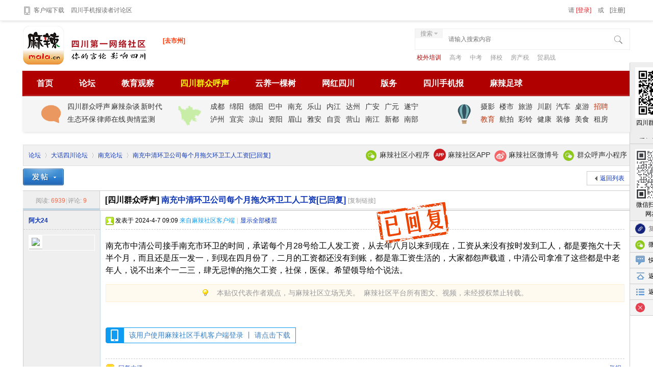

--- FILE ---
content_type: text/html; charset=gbk
request_url: https://bbs.mala.cn/thread-16592631-1-1.html
body_size: 22806
content:
  <!DOCTYPE html PUBLIC "-//W3C//DTD XHTML 1.0 Transitional//EN"
        "http://www.w3.org/TR/xhtml1/DTD/xhtml1-transitional.dtd">
<html xmlns="http://www.w3.org/1999/xhtml">
<head>
    <meta http-equiv="Content-Type" content="text/html; charset=gbk"/>
        <meta http-equiv="X-UA-Compatible" content="IE=EmulateIE1"/>    <title>南充中清环卫公司每个月拖欠环卫工人工资[已回复] - 南充论坛 麻辣社区-四川第一网络社区        </title>
    <link href="https://bbs.mala.cn/thread-16592631-1-1.html" rel="canonical" />    <meta itemprop="name" content="南充中清环卫公司每个月拖欠环卫工人工资[已回复] - 南充论坛 麻辣社区-四川第一网络社区        "/>
    <meta itemprop="image" content="https://www.mala.cn/mala/imgs/114.png" />
    <meta name="keywords" content="南充论坛-麻辣社区-四川第一网络社区"/>
    <meta name="description" itemprop="description" content="南充中清环卫公司每个月拖欠环卫工人工资[已回复] - 南充论坛 > "/>
    <meta name="generator" content="www.mala.cn"/>
    <meta name="author" content="www.mala.cn"/>
    <meta name="copyright" content="麻辣社区"/>
    <meta http-equiv="X-UA-Compatible" content="IE=EmulateIE7" />
    <meta http-equiv="X-UA-Compatible" content="IE=8" />
    <meta http-equiv="X-UA-Compatible" content="IE=edge,chrome=1" />
    <meta name="renderer" content="webkit">
    <meta content="always" name="referrer">
    <meta property="qc:admins" content="140127067765141636"/>
    <meta name="MSSmartTagsPreventParsing" content="True"/>
    <meta http-equiv="MSThemeCompatible" content="Yes"/>
    <meta http-equiv="mobile-agent" content="format=xhtml; url=https://wap.mala.cn"/>
    <!-- Google tag (gtag.js) -->
<script async src="https://www.googletagmanager.com/gtag/js?id=G-F5PB2G5ZK2"></script>
<script>
    window.dataLayer = window.dataLayer || [];
    function gtag(){dataLayer.push(arguments);}
    gtag('js', new Date());

    gtag('config', 'G-F5PB2G5ZK2');
</script>
<!--百度统计-->
<script>
    var _hmt = _hmt || [];
    (function() {
        var hm = document.createElement("script");
        hm.src = "https://hm.baidu.com/hm.js?8e629e64aae4cc0f036e758fc998fa08";
        var s = document.getElementsByTagName("script")[0];
        s.parentNode.insertBefore(hm, s);
    })();
</script>    <base href="https://bbs.mala.cn/"/>
    <link rel="stylesheet" type="text/css" href="data/cache/style_1_common.css?PNd" /><link rel="stylesheet" type="text/css" href="data/cache/style_1_forum_viewthread.css?PNd" /><link rel="stylesheet" id="css_extstyle" type="text/css" href="./template/default/style/t1/style.css" />    <link rel="stylesheet" type="text/css" href="template/default/common/common.css?v=20250220"/>
    <link rel="stylesheet" id="css_extstyle" type="text/css" href="./template/default/style/t1/style.css"/>
    <script type="text/javascript">var STYLEID = '1', STATICURL = 'static/', IMGDIR = 'static/image/common', VERHASH = 'PNd', charset = 'gbk', discuz_uid = '0', cookiepre = 'j1vO_3e8b_', cookiedomain = '.mala.cn', cookiepath = '/', showusercard = '1', attackevasive = '0', disallowfloat = 'newthread|reply', creditnotice = '', defaultstyle = './template/default/style/t1', REPORTURL = 'aHR0cHM6Ly9iYnMubWFsYS5jbi90aHJlYWQtMTY1OTI2MzEtMS0xLmh0bWw=', SITEURL = 'https://bbs.mala.cn/', JSPATH = 'data/cache/', CSSPATH = 'data/cache/style_', DYNAMICURL = '';</script>
    <script src="data/cache/common.js?PNd" type="text/javascript"></script>
    <script src="static/js/mala_youku2.js" type="text/javascript"></script>
    <script src="static/js/jquery-3.6.0.min.js" type="text/javascript" type="text/javascript"></script>
    <script type="text/javascript">var jq = jQuery.noConflict();</script>
                <script>
        var _czc = _czc || [];
        _czc.push(["_setAccount", "1000273024"]);
    </script>
    <script >
        window._ACT_imgroate = function (dom) {
            var dom111 = jq(dom);
            var pic = dom111.parent().parent().parent().find("#imgzoom_zoom");
            var next = getNextAngle()
            pic.css({
                "-webkit-transform": "rotate("+next+"deg)",
                "-moz-transform": "rotate("+next+"deg)",
                "transform": "rotate("+next+"deg)" /* For modern browsers(CSS3)  */
            });
            return false;
        }
        let nextAngle = 0;
        function getNextAngle() {
            nextAngle += 90;
            if(nextAngle >= 360) {
                nextAngle = 0;
            }
            return nextAngle;
        }
    </script>

    <!--- ??? -->
    <!--????????-->
<!--    <style>
        body{

            background-image: url(https://www.mala.cn/mala/images/lianghui2025.jpg) !important;
            background-repeat: no-repeat  !important;
            background-position: top  !important;
        }
        #hd{
            margin-top:140px
        }
    </style>-->
<!--<style>

    body{

        background-image: url(https://www.mala.cn/mala/images/lianghui2025.jpg) !important;
        background-repeat: no-repeat  !important;
        background-position: top  !important;
        background-position-y: 20px !important;
    }
    .ershida{
        position: absolute;
        top: 40px;
        height: 140px;
        width: 100%;
        content: "";
    }
    #hd{
        margin-top:160px
    }
</style>
<a href="https://world.newssc.org/system/topic/14798/index.shtml"  target="_blank" class="ershida"></a>-->
<div style="display: none">
    <script src="https://v1.cnzz.com/z_stat.php?id=1000273024&web_id=1000273024" type="text/javascript"></script>
    <script src="https://www.googletagmanager.com/gtag/js?id=G-F5PB2G5ZK2" type="text/javascript"></script>
    <script>
        window.dataLayer = window.dataLayer || [];
        function gtag(){dataLayer.push(arguments);}
        gtag('js', new Date());

        gtag('config', 'G-F5PB2G5ZK2');
    </script>
</div>

<meta name="application-name" content="麻辣社区-四川第一网络社区"/>
<meta name="msapplication-tooltip" content="麻辣社区-四川第一网络社区"/>
<meta name="renderer" content="webkit">
<meta http-equiv="X-UA-Compatible" content="IE=Edge,chrome=1″ >
<meta name=" renderer" content="webkit|ie-comp|ie-stand">

<meta name="msapplication-task"
      content="name=首页;action-uri=https://bbs.mala.cn/portal.php;icon-uri=https://bbs.mala.cn/static/image/common/portal.ico"/><meta name="msapplication-task"
      content="name=论坛;action-uri=https://bbs.mala.cn;icon-uri=https://bbs.mala.cn/static/image/common/bbs.ico"/>
<link rel="archives" title="麻辣社区-四川第一网络社区" href="https://bbs.mala.cn/archiver/"/>
<link rel="stylesheet" id="css_widthauto" type="text/css" href='data/cache/style_1_widthauto.css?PNd' />
<script type="text/javascript">HTMLNODE.className += ' widthauto'</script>
<script src="data/cache/forum.js?PNd" type="text/javascript"></script>


<link rel="stylesheet" type="text/css" href="mala/mala2018/newFourm.css"/>


<script src="static/js/jquery-3.6.0.min.js" type="text/javascript"></script>
<script src="https://pv.sohu.com/cityjson?ie=gbk" type="text/javascript"></script>
<script type="text/javascript">var jq = jQuery.noConflict();</script>

<script>
    function jq_img(obj) {
        var c = jq(obj).width();
        var maxWidth = (jq(window).width() - 285);//屏幕宽度
        if (c > maxWidth) {
            jq(obj).width(maxWidth)
        }
    }
</script>
<script src="mala/js/navHiddenMap.js" type="text/javascript"></script>
<script>
    function getAD(OID) {
        var cid = getcookie('cityCid');
        if(cid>0){
            var city = getcookie('cityCname');
            var name = 'city'+city;
            var src=jq('#ad_'+OID).attr('data-src');
            if (name.indexOf("四川") > 0) {
                jq('#ad_'+OID).append('<iframe src="'+src+ '" style="height:0px;width:0px;margin:0px;padding:0;scroll-padding: 0;" SCROLLING="0" FRAMEBORDER="0">')
            } else {
                console.log(name);
            }
        }else{
            try {
                var name = 'city'+returnCitySN.cname;
                var src=jq('#ad_'+OID).attr('data-src');
                setcookie('cityCname',returnCitySN.cname);
                setcookie('cityCid',returnCitySN.cid);
                if (name.indexOf("四川") > 0) {
                    jq('#ad_'+OID).append('<iframe src="'+src+ '" style="height:0px;width:0px;margin:0px;padding:0;scroll-padding: 0;" SCROLLING="0" FRAMEBORDER="0">')
                } else {
                    console.log('error2');
                }
            } catch (e) {
                console.log(e);
            }
        }

    }

</script>

</head>

<body id="nv_forum"
      class="pg_viewthread"
      onkeydown="if(event.keyCode==27) return false;">
 <script>
(function(){
    var bp = document.createElement('script');
    var curProtocol = window.location.protocol.split(':')[0];
    if (curProtocol === 'https'){
   bp.src = 'https://zz.bdstatic.com/linksubmit/push.js';
  }
  else{
  bp.src = 'http://push.zhanzhang.baidu.com/push.js';
  }
    var s = document.getElementsByTagName("script")[0];
    s.parentNode.insertBefore(bp, s);
})();
</script>  
<div id="append_parent"></div>
<div id="ajaxwaitid"></div>
<div id="toptb" class="cl">
    
    <div class="wp_header">
        <div class="z">
            <a href="https://www.mala.cn/h5app/downapp/index.htm" target="_blank">
                <img src="static/image/newmala/Mobile-phone.png" height="20" border="0" align="absmiddle"/>客户端下载
            </a>
            <a href="https://sjb.mala.cn" target="_blank">四川手机报读者讨论区</a>


        </div>
        <div class="y" style="font-size:12px;color:#6C6C6C;line-height: 32px">
                        <div class="notuid" style="line-height: 40px;">
                请 <a href="https://www.mala.cn/member.php?mod=logging&amp;action=login">[登录]</a>  或  <a href="https://www.mala.cn/member.php?mod=register" style="margin-left:8px;color:#666 !important;" href="https://www.mala.cn/member.php?mod=register">[注册]</a>
            </div>
                    </div>
    </div>
</div>




<div id="hd">
    <div class="wp" style="margin-bottom:10px;">

        <div class="hdc cl">
                        <h2><a
                    href="https://www.mala.cn/"
                    title="麻辣社区-四川第一网络社区"><img src="static/image/common/logo2.png" alt="麻辣社区-四川第一网络社区" border="0" /></a></h2>

            <!--城市切换-->


            <script language="javascript">


                function $(str) {
                    return document.getElementById(str);
                }


                function $$(str) {
                    return document.getElementsByTagName(str);
                }


                var timer;


                function changeMenu(thisObj, num) {


                    if (thisObj.className == "over") return false;


                    hids(thisObj);


                    thisObj.className = "over";


                    $("c" + (num + 1)).className = "block";


                    $("c" + (num + 1)).onmouseover = function () {
                        clearTimeout(timer);
                    }


                    $("c" + (num + 1)).onmouseout = function () {
                        timer = setTimeout(function () {
                            hids(thisObj);
                        }, 500)
                    }


                    thisObj.onmouseout = function () {
                        timer = setTimeout(function () {
                            hids(thisObj);
                        }, 3000)
                    }


                }


                function hids(thisObj) {


                    clearTimeout(timer);


                    var tabObj = thisObj.parentNode.getAttribute("id");


                    var obj_dt = $(tabObj).getElementsByTagName("dt");


                    for (var i = 0; i < obj_dt.length; i++) {


                        obj_dt[i].className = "normal";


                        $("c" + (i + 1)).className = "none";


                    }


                }


            </script>


            <div id="city">


                <dl id="warpper">


                    <dt onMouseOver="changeMenu(this,0);">[去市州]</dt>


                    <dd id="c1" class="none">


                        <ul>


                            <li><a href="https://ab.mala.cn/" target="_blank">阿坝</a> <a href="https://bz.mala.cn/"
                                                                                        target="_blank">巴中</a> <a
                                    href="https://cd.mala.cn" target="_blank"><font color="red">成都</font></a> <a
                                    href="https://cq.mala.cn/" target="_blank">重庆</a> <a href="https://dz.mala.cn/"
                                                                                         target="_blank">达州</a> <a
                                    href="https://dy.mala.cn/" target="_blank">德阳</a> <a href="https://gz.mala.cn/"
                                                                                         target="_blank">甘孜</a> <a
                                    href="https://ga.mala.cn/" target="_blank">广安</a> <a href="https://gy.mala.cn/"
                                                                                         target="_blank">广元</a> <a
                                    href="https://ls.mala.cn/" target="_blank">乐山</a> <a
                                    href="https://liangshan.mala.cn/" target="_blank">凉山</a> <a
                                    href="https://lz.mala.cn/" target="_blank">泸州</a> <a href="https://ms.mala.cn/"
                                                                                         target="_blank">眉山</a> <a
                                    href="https://my.mala.cn/" target="_blank">绵阳</a> <a href="https://nc.mala.cn/"
                                                                                         target="_blank">南充</a> <a
                                    href="https://nj.mala.cn/" target="_blank">内江</a> <a href="https://pzh.mala.cn/"
                                                                                         target="_blank">攀枝花</a> <a
                                    href="https://sn.mala.cn/" target="_blank">遂宁</a> <a href="https://ya.mala.cn/"
                                                                                         target="_blank">雅安</a> <a
                                    href="https://yb.mala.cn/" target="_blank">宜宾</a> <a href="https://zy.mala.cn/"
                                                                                         target="_blank">资阳</a> <a
                                    href="https://zg.mala.cn/" target="_blank">自贡</a>


                            </li>


                        </ul>


                    </dd>


                </dl>


            </div>


            <!--城市切换_结束-->


            <div style="position:relative;float:right">
<div id="scbar" class="scbar_narrow cl">
    <form id="scbar_form" method="post" autocomplete="off" onsubmit="searchFocus($('scbar_txt'))" action="search.php?searchsubmit=yes" target="_blank">
        <input type="hidden" name="mod" id="scbar_mod" value="search" />
        <input type="hidden" name="formhash" value="b8cc3e29" />
        <input type="hidden" name="srchtype" value="title" />
        <input type="hidden" name="srhfid" value="79" />
        <input type="hidden" name="srhlocality" value="forum::viewthread" />
                <table cellspacing="0" cellpadding="0" height="40">
            <tr>

                <td class="scbar_txt_td"><input type="text" name="srchtxt" id="scbar_txt" value="" autocomplete="off" x-webkit-speech speech /></td>
                <td class=" srchecktype"><a href="javascript:;" id="scbar_type" class="showmenu xg1 xs2" onclick="showMenu(this.id)" hidefocus="true" style="padding-right: 15px;font-size:12px !important;color:#7f7f7f">搜索</a></td>
                <td class="srbutton"><button type="submit" name="searchsubmit" id="scbar_btn" sc="1" class="pn pnc" value="true"></button></td>
            </tr>
        </table>

    </form>
</div>
    <div class="search_keys" style="position:absolute;top:53px;left:14px;">
        <Style>
            .curl0{
                color:#b10000 !important;
            }
            .curl7{
               margin-right: 0 !important;
            }
        </Style>
                                <a href="search.php?mod=forum&amp;srchtxt=%D0%A3%CD%E2%C5%E0%D1%B5%0D&amp;formhash=b8cc3e29&amp;searchsubmit=true&amp;source=hotsearch" target="_blank" class="xi2 curl0" sc="1"  style="color:#999;font-size:12px;margin-right:13px;">校外培训</a>
        
                                <a href="search.php?mod=forum&amp;srchtxt=%B8%DF%BF%BC%0D&amp;formhash=b8cc3e29&amp;searchsubmit=true&amp;source=hotsearch" target="_blank" class="xi2 curl1" sc="1"  style="color:#999;font-size:12px;margin-right:13px;">高考</a>
        
                                <a href="search.php?mod=forum&amp;srchtxt=%D6%D0%BF%BC%0D&amp;formhash=b8cc3e29&amp;searchsubmit=true&amp;source=hotsearch" target="_blank" class="xi2 curl2" sc="1"  style="color:#999;font-size:12px;margin-right:13px;">中考</a>
        
                                <a href="search.php?mod=forum&amp;srchtxt=%D4%F1%D0%A3%0D&amp;formhash=b8cc3e29&amp;searchsubmit=true&amp;source=hotsearch" target="_blank" class="xi2 curl3" sc="1"  style="color:#999;font-size:12px;margin-right:13px;">择校</a>
        
                                <a href="search.php?mod=forum&amp;srchtxt=%B7%BF%B2%FA%CB%B0%0D&amp;formhash=b8cc3e29&amp;searchsubmit=true&amp;source=hotsearch" target="_blank" class="xi2 curl4" sc="1"  style="color:#999;font-size:12px;margin-right:13px;">房产税</a>
        
                                <a href="search.php?mod=forum&amp;srchtxt=%C3%B3%D2%D7%D5%BD&amp;formhash=b8cc3e29&amp;searchsubmit=true&amp;source=hotsearch" target="_blank" class="xi2 curl5" sc="1"  style="color:#999;font-size:12px;margin-right:13px;">贸易战</a>
        
            </div>
</div>
<script type="text/javascript">
    initSearchmenu('scbar', '');
</script>
        </div>


    </div>
    <div id="nv" style="margin-top:0px;border-radius;overflow: inherit;;width: 1190px;margin:0 auto">
        <style>
            .guoqingicon {
                background: url(https://img.mala.cn/forum/201902/02/110626wavuakwzzr9k9au7.png) no-repeat;
                height: 171px;
                width: 171px;
                position: absolute;
                z-index: 1022;
                bottom: -120px;
                left: -184px;
            }

        </style>

        <div style="width:1190px;margin:0 auto;position: relative">
            <!--<div class="guoqingicon"></div>-->

            <!--<a href="javascript:;" id="qmenu"-->
               <!--onMouseOver="showMenu({'ctrlid':'qmenu','pos':'34!','ctrlclass':'a','duration':2});"><img-->
                    <!--src="mala/imgs/nv_menu.png" style="position: relative;top:10px;"/></a>-->


            <ul>
                                                                <li id="mn_portal" ><a href="https://www.mala.cn/portal.php" hidefocus="true" title="Portal"  >首页<span>Portal</span></a></li>                                                                                                <li id="mn_N9299" ><a href="https://www.mala.cn/forum.php" hidefocus="true"  >论坛</a></li>                                                                <li id="mn_Nbcd5" ><a href="forum-283-1.html" hidefocus="true"  >教育观察</a></li>                                                                <li id="mn_N2e45" ><a href="https://wz.mala.cn" hidefocus="true" target="_blank"   style="font-weight: bold;color: yellow">四川群众呼声</a></li>                                                                <li id="mn_Nff30" ><a href="https://bbs.mala.cn/forum.php?mod=forumdisplay&fid=9&filter=typeid&typeid=2174" hidefocus="true"  >云养一棵树</a></li>                                                                <li id="mn_Nc6b6" ><a href="forum-2173-1.html" hidefocus="true"  >网红四川</a></li>                                                                <li id="mn_N1931" onmouseover="showMenu({'ctrlid':this.id,'ctrlclass':'hover','duration':2})"><a href="https://www.mala.cn/forum-29-1.html" hidefocus="true"  >版务</a></li>                                                                                                                                                                                                <li id="mn_N2da2" ><a href="https://bbs.mala.cn/forum-1671-1.html" hidefocus="true"  >四川手机报</a></li>                                                                <li id="mn_Nbeeb" ><a href="https://bbs.mala.cn/forum-109-1.html" hidefocus="true"  >麻辣足球</a></li>                            </ul>
            
            <!--<div class="navdown">-->
<!--    <a href="https://www.mala.cn/h5app/downapp/index.htm"><img src="https://www.mala.cn/mala/mala2018/image/downapp.png"></a>-->
<!--</div>-->        </div>
    </div>

    <div class="wp" style="margin-top:0px;padding-top:0px;">


        <ul id="scbar_type_menu" class="p_pop" style="display: none;"><li><a href="javascript:;" rel="curforum" fid="79" >本版</a></li><li><a href="javascript:;" rel="user">用户</a></li></ul>


        <script type="text/javascript">


            initSearchmenu('scbar', '');


        </script>


                <ul class="p_pop h_pop" id="plugin_menu" style="display: none">
                                                            <li><a href="plugin.php?id=actionlog:view" id="mn_plink_view">管理日志</a></li>
                                                <li><a href="plugin.php?id=bank_ane:bank" id="mn_plink_bank">社区银行</a></li>
                                </ul>
                <ul class="p_pop h_pop" id="mn_N1931_menu" style="display: none"><li><a href="https://www.mala.cn/forum-29-1.html" hidefocus="true"  style="font-weight: bold;color: red">版务</a></li><li><a href="https://www.mala.cn/newviewthread.php" hidefocus="true" >最新主题</a></li><li><a href="https://www.mala.cn/newreply.php" hidefocus="true" >最新回复</a></li><li><a href="plugin.php?id=actionlog:view" hidefocus="true" >管理日志</a></li><li><a href="https://www.mala.cn/plugin.php?id=clearimg:clear" hidefocus="true" >最新图片</a></li><li><a href="plugin.php?id=bank_ane:bank" hidefocus="true" >社区银行</a></li><li><a href="plugin.php?id=auction" hidefocus="true" title="Auction" >积分商城</a></li><li><a href="plugin.php?id=nds_up_ques:nds_up_ques" hidefocus="true" >问卷调查</a></li><li><a href="plugin.php?id=dpw_activity:activity" hidefocus="true" >活动中心</a></li></ul><div class="p_pop h_pop" id="mn_userapp_menu" style="display: none"></div>

        <!--mala顶部副导航-->


        <div id="nav_main1">



                    <span class="nav_list a">



                     <div class="nav_clsBtn" rel="1"><a href="javascript:"><img src="static/image/newmala/talk.png"
                                                                                width="40" border="0"/></a><div
                             class="hidden_map"></div></div>



                    <div class="nav_clsLink1 bdr">



                    	<a href="forum-5-1.html" target="_blank">四川群众呼声</a>
                        <a href="forum-7-1.html" target="_blank">麻辣杂谈</a>
                        <a href="forum-107-1.html" target="_blank">新时代</a><br>

 <a href="forum-9-1.html" target="_blank">生态环保</a>
<a href="forum-69-1.html" target="_blank">律师在线</a>
                        <a href="forum-1792-1.html" target="_blank">舆情监测</a>



                    </div>



                    </span>


            <span class="nav_list b">



                    <div class="nav_clsBtn nop" rel="2"><a href="javascript:"><img
                            src="static/image/newmala/sichuan.png" width="60" border="0"/></a><div
                            class="hidden_map"></div></div>



                    <div class="nav_clsLink2  bdr">



                        <span rel="1"><div class="shidden_map"></div><a href="https://cd.mala.cn" target="_blank">成都</a></span>



                        <span rel="2"><div class="shidden_map"></div><a href="https://my.mala.cn" target="_blank">绵阳</a></span>



                        <span rel="3"><div class="shidden_map"></div><a href="https://dy.mala.cn" target="_blank">德阳</a></span>



                        <span rel="4"><div class="shidden_map"></div><a href="https://bz.mala.cn" target="_blank">巴中</a></span>



                        <span rel="5"><div class="shidden_map"></div><a href="https://nc.mala.cn" target="_blank">南充</a></span>



                        <span rel="6"><div class="shidden_map"></div><a href="https://ls.mala.cn" target="_blank">乐山</a></span>



                        <span rel="7"><div class="shidden_map"></div><a href="https://nj.mala.cn" target="_blank">内江</a></span>



                        <span rel="8"><div class="shidden_map"></div><a href="https://dz.mala.cn" target="_blank">达州</a></span>



                        <span rel="9"><div class="shidden_map"></div><a href="https://ga.mala.cn" target="_blank">广安</a></span>



                        <span rel="10"><div class="shidden_map"></div><a href="https://gy.mala.cn"
                                                                         target="_blank">广元</a></span>



                        <span rel="11"><div class="shidden_map"></div><a href="https://sn.mala.cn"
                                                                         target="_blank">遂宁</a></span>



                        <span rel="12"><div class="shidden_map"></div><a href="https://lz.mala.cn"
                                                                         target="_blank">泸州</a></span>



                        <span rel="13"><div class="shidden_map"></div><a href="https://yb.mala.cn"
                                                                         target="_blank">宜宾</a></span>



                        <span rel="14"><div class="shidden_map"></div><a href="https://liangshan.mala.cn"
                                                                         target="_blank">凉山</a></span>
                        <span rel="15"><div class="shidden_map"></div><a href="https://zy.mala.cn"
                                                                         target="_blank">资阳</a></span>
                        <span rel="16"><div class="shidden_map"></div><a href="https://ms.mala.cn"
                                                                         target="_blank">眉山</a></span>
<span rel="17"><div class="shidden_map"></div><a href="https://ya.mala.cn"
                                                                         target="_blank">雅安</a></span>
<span rel="18"><div class="shidden_map"></div><a href="https://zg.mala.cn"
                                                                         target="_blank">自贡</a></span>

                        <span><a href="https://yingshan.mala.cn" target="_blank">营山</a></span>



                       <span> <a href="https://nanjiang.mala.cn" target="_blank">南江</a></span>



                        <span><a href="https://xindu.mala.cn" target="_blank">新都</a></span>



                        <span><a href="https://nanbu.mala.cn" target="_blank">南部</a></span>



                    </div>



                    </span>


            <span class="nav_list c">



                    <div class="nav_clsBtn" rel="3"><a href="javascript:"><img
                            src="static/image/newmala/shenghuo.png" width="40" border="0"/></a><div
                            class="hidden_map"></div></div>



                    <div class="nav_clsLink3 ">
                        <a href="/forum-17-1.html" target="_blank" class="sspt">摄影</a>
<a href="/forum-13-1.html" target="_blank"   class="sspt">楼市</a>
                        <a href="/forum-16-1.html" target="_blank" class="sspt">旅游</a>
                        <a href="https://cj.mala.cn/" target="_blank" class="sspt">川剧</a>
                         <a href="/forum-42-1.html" target="_blank" class="sspt">汽车</a>
                        <a href="/forum-2178-1.html" target="_blank" class="sspt">桌游</a>
                        <a href="https://job.mala.cn/" target="_blank" style="color:#BA350F" class="sspt">招聘</a>
                    	<a href="/forum-283-1.html" target="_blank" style="color:#BA350F" class="sspt">教育</a>						
                        <a href="/forum-2056-1.html" target="_blank" class="sspt">航拍</a>
                    	<a href="http://whsc.quanysc.com:92/pages/index/index?link=index" target="_blank" class="sspt">彩铃</a>
<a href="/forum-2156-1.html" target="_blank" class="sspt">健康</a>
                        <a href="/forum-271-1.html" target="_blank" class="sspt">装修</a>
                        <a href="forum-44-1.html" target="_blank" class="sspt">美食</a>
                    	<a href="/forum-813-1.html" target="_blank" class="sspt">租房</a>
      			    </div>



                    </span>


        </div>


        <div id="mu" class="cl">
                                                                    </div>


    </div>


    

        

</div>


         <script type="text/javascript">
           if (typeof jQuery != 'undefined'){
              var boan_old_jq = jQuery;
           } 
         </script><script type="text/javascript" src="source/plugin/boan_h5upload/js/jquery-3.6.0.min.js?PNd" charset="utf-8"></script>
          <script type="text/javascript">
             var boan_jq=$.noConflict();
             if (typeof  boan_old_jq != 'undefined'){
               jQuery = boan_old_jq;
              }
         </script><link href="./source/plugin/boan_h5upload/css/webuploader_fast.css" rel="stylesheet" type="text/css" />        <script>
            var SWFUpload;
        	SWFUpload = function(settings) {
        		this.initUpload(settings);
       	    };
           
            SWFUpload.prototype.initUpload = function(userSettings) {
            	try {
            		this.customSettings = {};	
            		this.settings = {};
            		this.eventQueue = [];
            		this.initSettings1(userSettings);
            	} catch (ex) {
            		throw ex;
            	}
            };
            SWFUpload.prototype.initSettings1 = function (userSettings) {
            	this.ensureDefault = function(settingName, defaultValue) {
            		var setting = userSettings[settingName];
            		if (setting != undefined) {
            			this.settings[settingName] = setting;
            		} else {
            			this.settings[settingName] = defaultValue;
            		}
            	};
            
            	this.ensureDefault("upload_url", "");
            	this.ensureDefault("file_post_name", "Filedata");
            	this.ensureDefault("post_params", {});
            
            	this.ensureDefault("file_types", "*.*");
            	this.ensureDefault("file_types_description", "All Files");
            	this.ensureDefault("file_size_limit", 0);	
            	this.ensureDefault("file_upload_limit", 0);
            	this.ensureDefault("file_queue_limit", 0); 
                this.ensureDefault("custom_settings", {});
	            this.customSettings = this.settings.custom_settings;
            }
        </script><link rel="stylesheet" type="text/css" href="source/plugin/malarater/css/style.css" /> <div id="wp" class="wp">
<script type="text/javascript">var fid = parseInt('79'), tid = parseInt('16592631');</script>










<script src="data/cache/forum_viewthread.js?PNd" type="text/javascript"></script>



<script type="text/javascript">zoomstatus = parseInt(1);var imagemaxwidth = '1024';var aimgcount = new Array();</script>







<style id="diy_style" type="text/css">#frameylOHhy {  margin:10px 0px 0px !important;border:#000000 0px !important;}#portal_block_2340 {  margin:0px !important;border:0px !important;}</style>



<!--[diy=diynavtop]--><div id="diynavtop" class="area"><div id="frameylOHhy" class=" frame move-span cl frame-1"><div id="frameylOHhy_left" class="column frame-1-c"><div id="frameylOHhy_left_temp" class="move-span temp"></div></div></div></div><!--[/diy]-->


<div id="pt" class="bm cl navmenu">
<div class="z">
<a href="https://bbs.mala.cn/forum.php">论坛</a> <em>&rsaquo;</em> <a href="https://bbs.mala.cn/forum.php?gid=43">大话四川论坛</a> <em>&rsaquo;</em> <a href="https://bbs.mala.cn/forum-79-1.html">南充论坛</a> <em>&rsaquo;</em>
<a href="https://bbs.mala.cn/thread-16592631-1-1.html">南充中清环卫公司每个月拖欠环卫工人工资[已回复]</a>
</div>
<div class="chihewei-port" style="float: right">
<a class="wxin" href="javascript:void(0)" id="xcx_img">麻辣社区小程序</a>
<div class="wxin_qrcode wxin_xcx"><img src="juzhen/qrcode/20.png" width="120px"/></div>
<a class="app" href="javascript:void(0)" id="app_img" >麻辣社区APP</a>
<div class="wxin_qrcode wxin_app"><img src="juzhen/qrcode/2.gif" width="120px"/><p>相机扫一扫 下载APP</p></div>
<a class="wb" href="javascript:void(0)" id="wb_img" >麻辣社区微博号</a>
<div class="wxin_qrcode wxin_wb"><img src="juzhen/qrcode/5.gif" width="120px"/><p>微博扫一扫 关注微博号</p></div>
<a class="wxin" href="javascript:void(0)" id="tt_img">群众呼声小程序</a>
<div class="wxin_qrcode wxin_tt"><img src="juzhen/qrcode/wenzheng.jpg" width="120px"/><p>微信扫一扫 发布留言帖</p></div>
</div>
</div>
<style>
.chihewei-port a {
color: #333;
text-decoration: none;
font-size: 14px;
line-height: 24px;
padding: 6px 5px 6px 28px;
background: url(static/mala/fenxiang.png) 0 0 no-repeat;
}
.chihewei-port .wb {
background-position: 0 5px;
}
.chihewei-port .wxin {
background-position: 0 -28px;
}
.chihewei-port .qun {
background-position: 0 -60px;
}
.chihewei-port .app {
background:url("static/mala/app.png") 0 0 no-repeat;
background-position:0;
}
.chihewei-port .toutiao {
background:url("static/mala/toutiao.png") 0 0 no-repeat;
background-position:0;
}
.wxin_qrcode {
position: absolute;
background: #FFF;
padding: 5px;
border: 1px solid #EDEDED;
-moz-box-shadow: 0 3px 3px #CCC;
-webkit-box-shadow: 0 3px 3px #CCC;
box-shadow: 0 3px 3px #CCC;
filter: progid:DXImageTransform.Microsoft.Shadow(Strength=3, Direction=135, Color='#CCCCCC');
display: none;
z-index: 999999;
}

.wxin_qrcode  p {
text-align: center;
color: #555;
}
</style><style id="diy_style" type="text/css">#frameylOHhy {  margin:10px 0px 0px !important;border:#000000 0px !important;}#portal_block_2340 {  margin:0px !important;border:0px !important;}</style>



<div class="wp">



<!--[diy=diy1]--><div id="diy1" class="area"></div><!--[/diy]-->



</div>







<div id="ct" class="wp cl">



<div id="pgt" class="pgs mbm cl ">



<div class="pgt"></div>



<span class="y pgb"><a href="https://bbs.mala.cn/forum-79-1.html">返回列表</a></span>



<a id="newspecial" onmouseover="$('newspecial').id = 'newspecialtmp';this.id = 'newspecial';showMenu({'ctrlid':this.id})" onclick="showWindow('newthread', 'forum.php?mod=post&action=newthread&fid=79')" href="javascript:;" title="发新帖"><img src="static/image/common/pn_post.png" alt="发新帖" /></a>






</div>





















<div id="postlist" class="pl bm" style="border:none;border-top:1px solid #cdcdcd">



<table cellspacing="0" cellpadding="0">



<tr>






<td class="pls ptn pbn">






<div class="hm ptn">



<span class="xg1">阅读:</span> <span class="xi1">6939</span><span class="pipe">|</span><span class="xg1">评论:</span> <span class="xi1">9</span>



</div>






</td>






<td class="plc ptm pbn vwthd" style="padding-top:8px !important;">






<h1 class="ts">






[四川群众呼声]






<span id="thread_subject" style="display:none">南充中清环卫公司每个月拖欠环卫工人工资[已回复]</span><span><a href="thread-16592631-1-1.html">南充中清环卫公司每个月拖欠环卫工人工资[已回复]</a></span>



</h1>



<span class="xg1">

<!--                <div class="thread_qrcode"><img src="api/wxpay/qrcode.php?data=https://www.mala.cn/thread-16592631-1-1.html" /><p>微信扫一扫 转发朋友圈</p></div>-->












<a href="thread-16592631-1-1.html"  onclick="return copyThreadUrl(this, '麻辣社区-四川第一网络社区')" >[复制链接]</a>



</span>






</td>



</tr>



</table>

















<table cellspacing="0" cellpadding="0" class="ad">



<tr>



<td class="pls">






</td>



<td class="plc">






</td>



</tr>



</table>





<!-- 大秀厂 -->
<style>
.bdlist{
border:1px solid #CDCDCD;
border-bottom:none;
}
.discuss-state {
background-color: #fff;
padding-top:  10px;
padding-bottom:  20px;
padding-left:  0;
padding-right:  10px;
position: relative;
}
.discuss-state p {
color: #444;
font-weight: bold;
font-size: 20px;
padding-left:  10px;
line-height:  10px;
height: 20px;
position: relative;
border-left: 2px solid #b10000 !important
}
.discuss-state p span {
display: inline-block;
vertical-align: middle;
}
.discuss-state .curt a{
color:#b10000;
}
</style>
<div id="post_88973732" class="bdlist"  ><div id="threadstamp"><img src="static/image/stamp/99.png" title="已回复" /></div>
<table id="pid88973732" class="plhin" summary="pid88973732" cellspacing="0" cellpadding="0">
<tr>
 <td class="pls" rowspan="2">
<div id="favatar88973732" class="pls favatar">
<div class="pi">
<div class="authi"  style="padding-left: 5px">
<a href="https://www.mala.cn/home.php?mod=space&amp;uid=7870987" target="_blank" class="xw1">阿大24</a>
</div>
</div>
<div class="p_pop blk bui card_gender_0" id="userinfo88973732" style="display: none; margin-top: -11px;">
<div class="m z">
<div id="userinfo88973732_ma"></div>
</div>
<div class="i y">
<div>
<strong><a href="https://www.mala.cn/home.php?mod=space&amp;uid=7870987" target="_blank" class="xi2">阿大24</a></strong>
<em>当前离线</em>
</div><Style>
body{font-size:12px}
.d_badge_bright {
background: #FFF;
border: solid 1px #E6E6E6;
width: 120px;
height: 28px;
line-height: 24px;
cursor: pointer;
position: relative;
margin-left:20px;
}
.d_badge_bright .d_badge_title {
height: 28px;
line-height: 28px;
}
.d_badge_title {
color: #4C4C4C;
position: absolute;
width: 110px;
height: 25px;
line-height: 25px;
margin-left:32px;
left: 0;
font-family: arial,"宋体";
}
.d_badge_bright .d_badge_lv {
left: 4px;
margin-top: 2px;
}
.d_badge_icon3_1 .d_badge_lv {
background: url(static/image/common/s6.gif) no-repeat;
padding-left: 4px;
margin-top: 2px;
}
.d_badge_lv {
left: 4px;
color: #B65E00;
font-size: 11px;
font-weight: 700;
position: absolute;
text-align: left;
padding-left: 8px;
width: 25px;
top:1px;
height: 25px;
line-height: 18px;
font-family: arial;
}
</style><dl class="cl">
<dt>积分</dt><dd><a href="https://www.mala.cn/home.php?mod=space&uid=7870987&do=profile" target="_blank" class="xi2">3</a></dd>
</dl><div class="imicn">
<a href="https://www.mala.cn/home.php?mod=space&amp;uid=7870987&amp;do=profile" target="_blank" title="查看详细资料"><img src="static/image/common/userinfo.gif" alt="查看详细资料" /></a>
</div>
<div id="avatarfeed"><span id="threadsortswait"></span></div>
</div>
</div>
<div>
<p>

</p>
<div class="avatar"><a href="https://www.mala.cn/home.php?mod=space&amp;uid=7870987" class="avtm" target="_blank"><img src="https://u.mala.cn/data/avatar/007/87/09/87_avatar_middle.jpg" onerror="this.onerror=null;this.src='https://u.mala.cn/images/noavatar_middle.gif'" /></a></div>
<!--&lt;!&ndash;&ndash;&gt;-->
   <!--<div id="followmod_7870987" title="关注" class="forum_follow" onclick="showWindow('followmod', 'home.php?mod=spacecp&ac=follow&op=add&hash=b8cc3e29&fuid=7870987', 'get', 0);"> + 关注</div>-->

<!--&lt;!&ndash;&ndash;&gt;-->



</div>


</td>
<td class="plc">
<div class="pi">
<div class="pti">
<div class="pdbt">
</div>
<div class="authi">
<img class="authicn vm" id="authicon88973732" src="static/image/common/online_member.gif" />
<em id="authorposton88973732">发表于 2024-4-7 09:09</em>
<span class="xg1"><a href='https://www.mala.cn/plugin.php?id=hocks:appdown' style="color:#0D9CF2 !important">来自麻辣社区客户端</a></span>
<span class="pipe">|</span>
<a href="https://bbs.mala.cn/thread-16592631-1-1.html" rel="nofollow">显示全部楼层</a>
<span class="pipe show">|</span><a href="javascript:;" onclick="readmode($('thread_subject').innerHTML, 88973732);" class="show">阅读模式</a>
</div>
</div>
</div><div class="pct"><style type="text/css">.pcb{margin-right:0}</style><link rel="stylesheet" type="text/css" href="mala/mala2018/newFourm.css">
<div class="pcb">
                                            <div class="t_fsz">
                                <table cellspacing="0" cellpadding="0">
            <tr>
                <td class="t_f" id="postmessage_88973732">
                                                                                
                    <div id="copy88973732">南充市中清公司接手南充市环卫的时间，承诺每个月28号给工人发工资，从去年八月以来到现在，工资从来没有按时发到工人，都是要拖欠十天半个月，而且还是压一发一，到现在四月份了，二月的工资都还没有到账，都是靠工资生活的，大家都怨声载道，中清公司拿准了这些都是中老年人，说不出来个一二三，肆无忌惮的拖欠工资，社保，医保。希望领导给个说法。</div>

                </td>
            </tr>
        </table>
                                
        
        

                <!-- 二维码查看 -->

        <div class="qrcode_thread">
            <div class="tools_box" style="">
                <div style="height:125px;width:180px;margin:0 auto">
                    <div class="digg" id="digg" tid="16592631">
                        <i></i>
                        <div>赞</div>
                    </div>

                    <div class="shang" tid="16592631" style="position:relative;">
                        <i></i>
                        <div style="color: #ff801a">打赏</div>
                        <div class="shang_div"
                             style="position: absolute;display:none;background: #fff;padding: 5px;left: 0px; top: -2px;box-shadow: 1px 1px 5px #ddd;">
                            <img src="https://www.mala.cn/h5app/downapp/qr.png" style="width:100px">
                            <p>下载APP打赏</p>
                        </div>
                    </div>
                    <script>

                        jq('.shang').mouseenter(function () {
                            jq(this).find('.shang_div').show()
                        }).mouseleave(function () {
                            jq(this).find('.shang_div').hide()
                        });

                    </script>
                </div>
                <div class="digg_user" style="display: none;">
                    <i style="float: left"></i>
                    <span id="digg_user_i">
</span>
                </div>

                <div class="shang_user" style="display: none;">
                    <div style="background: #d36b4d;color: #fff;width: 150px;text-align: center;margin: 20px auto;border-radius: 20px;">打赏列表</div>
                    <span id="shang_user_i" class="cl"></span>
                </div>
            </div>

            <div class="qrcode_float_class cl">
                <div id="qoutput"><img
                        src="api/wxpay/qrcode.php?data=https://www.mala.cn/thread-16592631-1-1.html">
                </div>

                <div class="qrcode_text">
                    <p class="h1">微信扫一扫，转发朋友圈</p>
                    <p style="margin-top:15px;font-size:14px;">已有<span style="color:#6cc8ec"> 55 </span>人转发至微信朋友圈
                    </p>
                </div>
            </div>
            <script src="https://www.mala.cn/mala/mala2018/js/jquery.qrcode.min.js" type="text/javascript" type="text/javascript"></script>
            <div style=" background:#FFFAF0; font-size:14px;width:400px;margin:0 auto;border:1px solid #FFEFD0;text-align:center; position:relative;padding:6px;color:#999;margin-top:15px;">
                <img src="static/image/common/notice.gif" style="position:relative;top:1px;"> &nbsp; &nbsp;本贴仅代表作者观点，与麻辣社区立场无关。<br/>&nbsp; &nbsp;麻辣社区平台所有图文、视频，未经授权禁止转载。

            </div>

        </div>
        <div style=" background:#FFFAF0; font-size:14px;margin:0 auto;border:1px solid #FFEFD0;text-align:center; position:relative;padding:6px;color:#999;margin-top:15px;">
            <img src="static/image/common/notice.gif" style="position:relative;top:1px;"> &nbsp; &nbsp;本贴仅代表作者观点，与麻辣社区立场无关。 &nbsp;麻辣社区平台所有图文、视频，未经授权禁止转载。
        </div>
                

                <div class="if_and" style="margin-top:50px"><a href="https://www.mala.cn/h5app/downapp/index.htm"
                                                       target="_blank">该用户使用麻辣社区手机客户端登录 丨 请点击下载</a></div>
        <br/>
                
    </div>
    <div id="comment_88973732" class="cm">
            </div>

        <div id="post_rate_div_88973732"></div>
        
    </div>
<script>
    jq(function () {
        var pid = '88973732'
        document.getElementById("copy" + pid).addEventListener("copy", function (evt) {
            setClipboardText(evt)
        }, false);


    })
</script>
</div>


</td></tr>
<tr><td class="plc plm">


</td>
</tr>
<tr id="_postposition88973732"></tr>
<tr>
<td class="pls"></td>
<td class="plc" style="overflow:visible;"  id="ajax_88973732">
<div class="po hin" style="opacity: 1">
<div class="pob cl">
<em>
<a class="fastre" href="forum.php?mod=post&amp;action=reply&amp;fid=79&amp;tid=16592631&amp;reppost=88973732&amp;extra=page%3D1&amp;page=1" onclick="showWindow('reply', this.href)">回复本楼</a>
</em>

<p>
<a href="javascript:;" onclick="showWindow('miscreport88973732', 'misc.php?mod=report&rtype=post&rid=88973732&tid=16592631&fid=79', 'get', -1);return false;">举报</a>
</p>

</div>
</div>
</td>
</tr>
<tr class="ad">
<td class="pls">
</td>
<td class="plc">
</td>
</tr>
</table>
<script>

function ajaxloadreply(pid,obj){
if(  jq('#ajax_'+pid).hasClass('open')){
jq('#ajax_'+pid).find('.postform_'+pid).toggle();
}else{
jq('#ajax_'+pid).append("<div id=\'load_reply_"+pid+"\'' style='padding:10px;'><img src='static/image/common/loading.gif'>正在载入回复框，请稍后...</div>").addClass('open');
jq.get(jq(obj).attr('rel'),function(res){
jq('#load_reply_'+pid).html(res);
});
}
}
</script>



<div id="postlistreply_88973732" class="pl" ><div id="post_new_88973732" class="viewthread_table" style="display: none"></div></div>
</div>






<!-- 大秀厂 -->
<style>
.bdlist{
border:1px solid #CDCDCD;
border-bottom:none;
}
.discuss-state {
background-color: #fff;
padding-top:  10px;
padding-bottom:  20px;
padding-left:  0;
padding-right:  10px;
position: relative;
}
.discuss-state p {
color: #444;
font-weight: bold;
font-size: 20px;
padding-left:  10px;
line-height:  10px;
height: 20px;
position: relative;
border-left: 2px solid #b10000 !important
}
.discuss-state p span {
display: inline-block;
vertical-align: middle;
}
.discuss-state .curt a{
color:#b10000;
}
</style>
<!--		<iframe src="portal.php?mod=topic&amp;topicid=30" style="border:none;width:1190px;height:150px;overflow: hidden;margin-top:20px;">Loading...</iframe>-->
<div class="discuss-state clearfix" id="all_comment">
<p style="border-left: 0.04rem solid;">
<span  class="curt" ><a href="https://bbs.mala.cn/forum.php?mod=viewthread&amp;tid=16592631#all_comment">全部评论</a></span>
<span ><a href="https://bbs.mala.cn/forum.php?mod=viewthread&amp;tid=16592631&amp;ordertype=99#all_comment">按赞排序</a></span>
</p>
</div>
<div id="post_88995717" class="bdlist"  ><table id="pid88995717" class="plhin" summary="pid88995717" cellspacing="0" cellpadding="0">
<tr>
 <td class="pls" rowspan="2">
<div id="favatar88995717" class="pls favatar">
<div class="pi">
<div class="authi"  style="padding-left: 5px">
<a href="https://www.mala.cn/home.php?mod=space&amp;uid=4637793" target="_blank" class="xw1">南充市环卫处</a><a href="https://www.mala.cn/plugin.php?id=wzverify" target="_blank"><img src="https://img.mala.cn/common/c8/common_2_verify_icon.gif" class="vm" alt="机构认证" title="机构认证" /></a>

</div>
</div>
<div class="p_pop blk bui card_gender_0" id="userinfo88995717" style="display: none; margin-top: -11px;">
<div class="m z">
<div id="userinfo88995717_ma"></div>
</div>
<div class="i y">
<div>
<strong><a href="https://www.mala.cn/home.php?mod=space&amp;uid=4637793" target="_blank" class="xi2">南充市环卫处</a></strong>
<em>当前离线</em>
</div><dl class="cl">
<dt>积分</dt><dd><a href="https://www.mala.cn/home.php?mod=space&uid=4637793&do=profile" target="_blank" class="xi2">173</a></dd>
</dl><div class="imicn">
<a href="https://www.mala.cn/home.php?mod=space&amp;uid=4637793&amp;do=profile" target="_blank" title="查看详细资料"><img src="static/image/common/userinfo.gif" alt="查看详细资料" /></a>
</div>
<div id="avatarfeed"><span id="threadsortswait"></span></div>
</div>
</div>
<div>
<p>

</p>
<div class="avatar"><a href="https://www.mala.cn/home.php?mod=space&amp;uid=4637793" class="avtm" target="_blank"><img src="https://u.mala.cn/data/avatar/004/63/77/93_avatar_middle.jpg" onerror="this.onerror=null;this.src='https://u.mala.cn/images/noavatar_middle.gif'" /></a></div>
<!--&lt;!&ndash;&ndash;&gt;-->
   <!--<div id="followmod_4637793" title="关注" class="forum_follow" onclick="showWindow('followmod', 'home.php?mod=spacecp&ac=follow&op=add&hash=b8cc3e29&fuid=4637793', 'get', 0);"> + 关注</div>-->

<!--&lt;!&ndash;&ndash;&gt;-->



</div>


</td>
<td class="plc">
<div class="pi">
<div class="pti">
<div class="pdbt">
</div>
<div class="authi">
<img class="authicn vm" id="authicon88995717" src="static/image/common/online_member.gif" />
<em id="authorposton88995717">发表于 2024-4-10 11:19</em>
<span class="pipe">|</span>
<a href="https://bbs.mala.cn/thread-16592631-1-1.html" rel="nofollow">显示全部楼层</a>
</div>
</div>
</div><div class="pct"><link rel="stylesheet" type="text/css" href="mala/mala2018/newFourm.css">
<div class="pcb">
                                <div class="t_fsz">
                        <table cellspacing="0" cellpadding="0">
            <tr>
                <td class="t_f" id="postmessage_88995717">
                                                                                
                                        <div id="copy88995717">尊敬的市民，您好！感谢您对环卫事业的支持和关心，对于您所反映的环卫工人工资发放的问题，我中心已收悉。对于该问题，我中心已督促中清公司尽快把环卫工人工资发放到位。谢谢您的支持和理解。</div>
                    
                    </td>
            </tr>
        </table>
                        
        
        

                

                
    </div>
    <div id="comment_88995717" class="cm">
            </div>

        <div id="post_rate_div_88995717"></div>
        
    

<div class="myddc cl" style="margin-top:20px;width:250px;">
    <div class="myan cl" onclick="ajaxdo(1,'88995717','16592631','4637793')">
        <div class="icon"></div>
        <div class="t" id="ajax_return_my_88995717">满意(0)</div>
    </div>
    <div class="bmyan cl" onclick="ajaxdo(2,'88995717','16592631','4637793')">
        <div class="icon"></div>
        <div class="t" id="ajax_return_bmy_88995717">不满意(0)</div>
    </div>
    <!--<div style="color: #999;padding:7px 0">点满意显示已赞同吗，点不满意显示已反对</div>-->
</div>
<script>
    var lock = 0;

    function ajaxdo(doid, pid, tid, authorid) {
        if (lock == 1) {
            showDialog('操作太快了');
            return false;
        } else {
            lock = 1;
            if (!discuz_uid) {
                showDialog('请登录后再操作');
                return false;
            }
            var data = {
                pid: pid,
                tid: tid,
                doid: doid,
                authorid: authorid,
                formhash: 'b8cc3e29',
                mysubmit: true
            }
            jq.post('plugin.php?id=malarater:ajax', data, function (res) {
                lock = 0;
                if (res.code === 0) {
                    if(doid==1){
                        showPrompt(null, null, '<span>已赞同</span>', 1500);
                    }else{
                        showPrompt(null, null, '<span>已反对</span>', 1500);
                    }
                    jq('#ajax_return_my_' + pid).html('满意(' + res.data.my + ')')
                    jq('#ajax_return_bmy_' + pid).html('不满意(' + res.data.bmy + ')')
                } else if (res.code === 991) {
                    if(doid==1){
                        showPrompt(null, null, '<span>取消已赞同</span>', 1500);
                    }else{
                        showPrompt(null, null, '<span>取消已反对</span>', 1500);
                    }
                    jq('#ajax_return_my_' + pid).html('满意(' + res.data.my + ')')
                    jq('#ajax_return_bmy_' + pid).html('不满意(' + res.data.bmy + ')')
                    return false;
                } else if (res.code === 992) {
                    showDialog('你已经点过了');
                    return false;
                } else {
                    showDialog('请检查账号状态');
                    return false;
                }
            }, 'json')
        }
    }
</script>
</div>
<script>
    jq(function () {
        var pid = '88995717'
        document.getElementById("copy" + pid).addEventListener("copy", function (evt) {
            setClipboardText(evt)
        }, false);


    })
</script>
</div>


</td></tr>
<tr><td class="plc plm">


</td>
</tr>
<tr id="_postposition88995717"></tr>
<tr>
<td class="pls"></td>
<td class="plc" style="overflow:visible;"  id="ajax_88995717">
<div class="po hin" style="opacity: 1">
<div class="pob cl">
<em>
<a class="fastre" href="forum.php?mod=post&amp;action=reply&amp;fid=79&amp;tid=16592631&amp;repquote=88995717&amp;extra=page%3D1&amp;page=1&amp;ajax=1"  onclick="showWindow('reply', this.href)">评论</a>
<a class="replyadd" href="forum.php?mod=misc&amp;action=postreview&amp;do=support&amp;tid=16592631&amp;pid=88995717&amp;hash=b8cc3e29"  onclick="showWindow('login', this.href)" onmouseover="this.title = ($('review_support_88995717').innerHTML ? $('review_support_88995717').innerHTML : 0) + ' 人 赞同'">赞同 <span id="review_support_88995717"></span></a>
<a class="replysubtract" href="forum.php?mod=misc&amp;action=postreview&amp;do=against&amp;tid=16592631&amp;pid=88995717&amp;hash=b8cc3e29"  onclick="showWindow('login', this.href)" onmouseover="this.title = ($('review_against_88995717').innerHTML ? $('review_against_88995717').innerHTML : 0) + ' 人 反对'">反对 <span id="review_against_88995717"></span></a>
</em>

<p>
<a href="javascript:;" onclick="showWindow('miscreport88995717', 'misc.php?mod=report&rtype=post&rid=88995717&tid=16592631&fid=79', 'get', -1);return false;">举报</a>
</p>

</div>
</div>
</td>
</tr>
<tr class="ad">
<td class="pls">
</td>
<td class="plc">
</td>
</tr>
</table>
<script>

function ajaxloadreply(pid,obj){
if(  jq('#ajax_'+pid).hasClass('open')){
jq('#ajax_'+pid).find('.postform_'+pid).toggle();
}else{
jq('#ajax_'+pid).append("<div id=\'load_reply_"+pid+"\'' style='padding:10px;'><img src='static/image/common/loading.gif'>正在载入回复框，请稍后...</div>").addClass('open');
jq.get(jq(obj).attr('rel'),function(res){
jq('#load_reply_'+pid).html(res);
});
}
}
</script>



<div id="postlistreply_88995717" class="pl" ><div id="post_new_88995717" class="viewthread_table" style="display: none"></div></div>
</div>






<!-- 大秀厂 -->
<style>
.bdlist{
border:1px solid #CDCDCD;
border-bottom:none;
}
.discuss-state {
background-color: #fff;
padding-top:  10px;
padding-bottom:  20px;
padding-left:  0;
padding-right:  10px;
position: relative;
}
.discuss-state p {
color: #444;
font-weight: bold;
font-size: 20px;
padding-left:  10px;
line-height:  10px;
height: 20px;
position: relative;
border-left: 2px solid #b10000 !important
}
.discuss-state p span {
display: inline-block;
vertical-align: middle;
}
.discuss-state .curt a{
color:#b10000;
}
</style>
<div id="post_88973931" class="bdlist"  ><table id="pid88973931" class="plhin" summary="pid88973931" cellspacing="0" cellpadding="0">
<tr>
 <td class="pls" rowspan="2">
<div id="favatar88973931" class="pls favatar">
<div class="pi">
<div class="authi"  style="padding-left: 5px">
<a href="https://www.mala.cn/home.php?mod=space&amp;uid=6836468" target="_blank" class="xw1">12456000</a>
</div>
</div>
<div class="p_pop blk bui card_gender_0" id="userinfo88973931" style="display: none; margin-top: -11px;">
<div class="m z">
<div id="userinfo88973931_ma"></div>
</div>
<div class="i y">
<div>
<strong><a href="https://www.mala.cn/home.php?mod=space&amp;uid=6836468" target="_blank" class="xi2">12456000</a></strong>
<em>当前离线</em>
</div><dl class="cl">
<dt>积分</dt><dd><a href="https://www.mala.cn/home.php?mod=space&uid=6836468&do=profile" target="_blank" class="xi2">2671</a></dd>
</dl><div class="imicn">
<a href="//wpa.qq.com/msgrd?v=3&amp;uin=914627911&amp;site=麻辣社区-四川第一网络社区&amp;menu=yes&amp;from=discuz" target="_blank" title="QQ"><img src="static/image/common/qq.gif" alt="QQ" /></a><a href="https://www.mala.cn/home.php?mod=space&amp;uid=6836468&amp;do=profile" target="_blank" title="查看详细资料"><img src="static/image/common/userinfo.gif" alt="查看详细资料" /></a>
</div>
<div id="avatarfeed"><span id="threadsortswait"></span></div>
</div>
</div>
<div>
<p>

</p>
<div class="avatar"><a href="https://www.mala.cn/home.php?mod=space&amp;uid=6836468" class="avtm" target="_blank"><img src="https://u.mala.cn/data/avatar/006/83/64/68_avatar_middle.jpg" onerror="this.onerror=null;this.src='https://u.mala.cn/images/noavatar_middle.gif'" /></a></div>
<!--&lt;!&ndash;&ndash;&gt;-->
   <!--<div id="followmod_6836468" title="关注" class="forum_follow" onclick="showWindow('followmod', 'home.php?mod=spacecp&ac=follow&op=add&hash=b8cc3e29&fuid=6836468', 'get', 0);"> + 关注</div>-->

<!--&lt;!&ndash;&ndash;&gt;-->



</div>


</td>
<td class="plc">
<div class="pi">
<div class="pti">
<div class="pdbt">
</div>
<div class="authi">
<img class="authicn vm" id="authicon88973931" src="static/image/common/online_member.gif" />
<em id="authorposton88973931">发表于 2024-4-7 10:17</em>
<span class="pipe">|</span>
<a href="https://bbs.mala.cn/thread-16592631-1-1.html" rel="nofollow">显示全部楼层</a>
</div>
</div>
</div><div class="pct"><link rel="stylesheet" type="text/css" href="mala/mala2018/newFourm.css">
<div class="pcb">
                                <div class="t_fsz">
                        <table cellspacing="0" cellpadding="0">
            <tr>
                <td class="t_f" id="postmessage_88973931">
                                                                                
                                        <div id="copy88973931">发包就是一种腐败行为</div>
                    
                    </td>
            </tr>
        </table>
                        
        
        

                

                
    </div>
    <div id="comment_88973931" class="cm">
            </div>

        <div id="post_rate_div_88973931"></div>
        
    </div>
<script>
    jq(function () {
        var pid = '88973931'
        document.getElementById("copy" + pid).addEventListener("copy", function (evt) {
            setClipboardText(evt)
        }, false);


    })
</script>
</div>


</td></tr>
<tr><td class="plc plm">


</td>
</tr>
<tr id="_postposition88973931"></tr>
<tr>
<td class="pls"></td>
<td class="plc" style="overflow:visible;"  id="ajax_88973931">
<div class="po hin" style="opacity: 1">
<div class="pob cl">
<em>
<a class="fastre" href="forum.php?mod=post&amp;action=reply&amp;fid=79&amp;tid=16592631&amp;repquote=88973931&amp;extra=page%3D1&amp;page=1&amp;ajax=1"  onclick="showWindow('reply', this.href)">评论</a>
<a class="replyadd" href="forum.php?mod=misc&amp;action=postreview&amp;do=support&amp;tid=16592631&amp;pid=88973931&amp;hash=b8cc3e29"  onclick="showWindow('login', this.href)" onmouseover="this.title = ($('review_support_88973931').innerHTML ? $('review_support_88973931').innerHTML : 0) + ' 人 赞同'">赞同 <span id="review_support_88973931">1</span></a>
<a class="replysubtract" href="forum.php?mod=misc&amp;action=postreview&amp;do=against&amp;tid=16592631&amp;pid=88973931&amp;hash=b8cc3e29"  onclick="showWindow('login', this.href)" onmouseover="this.title = ($('review_against_88973931').innerHTML ? $('review_against_88973931').innerHTML : 0) + ' 人 反对'">反对 <span id="review_against_88973931">0</span></a>
</em>

<p>
<a href="javascript:;" onclick="showWindow('miscreport88973931', 'misc.php?mod=report&rtype=post&rid=88973931&tid=16592631&fid=79', 'get', -1);return false;">举报</a>
</p>

</div>
</div>
</td>
</tr>
<tr class="ad">
<td class="pls">
</td>
<td class="plc">
</td>
</tr>
</table>
<script>

function ajaxloadreply(pid,obj){
if(  jq('#ajax_'+pid).hasClass('open')){
jq('#ajax_'+pid).find('.postform_'+pid).toggle();
}else{
jq('#ajax_'+pid).append("<div id=\'load_reply_"+pid+"\'' style='padding:10px;'><img src='static/image/common/loading.gif'>正在载入回复框，请稍后...</div>").addClass('open');
jq.get(jq(obj).attr('rel'),function(res){
jq('#load_reply_'+pid).html(res);
});
}
}
</script>



<div id="postlistreply_88973931" class="pl" ><div id="post_new_88973931" class="viewthread_table" style="display: none"></div></div>
</div>






<!-- 大秀厂 -->
<style>
.bdlist{
border:1px solid #CDCDCD;
border-bottom:none;
}
.discuss-state {
background-color: #fff;
padding-top:  10px;
padding-bottom:  20px;
padding-left:  0;
padding-right:  10px;
position: relative;
}
.discuss-state p {
color: #444;
font-weight: bold;
font-size: 20px;
padding-left:  10px;
line-height:  10px;
height: 20px;
position: relative;
border-left: 2px solid #b10000 !important
}
.discuss-state p span {
display: inline-block;
vertical-align: middle;
}
.discuss-state .curt a{
color:#b10000;
}
</style>
<div id="post_88980554" class="bdlist"  ><table id="pid88980554" class="plhin" summary="pid88980554" cellspacing="0" cellpadding="0">
<tr>
 <td class="pls" rowspan="2">
<div id="favatar88980554" class="pls favatar">
<div class="pi">
<div class="authi"  style="padding-left: 5px">
<a href="https://www.mala.cn/home.php?mod=space&amp;uid=7611746" target="_blank" class="xw1">南充新视角</a><a href="https://www.mala.cn/plugin.php?id=wzverify" target="_blank"><img src="https://img.mala.cn/common/c4/common_1_verify_icon.gif" class="vm" alt="麻辣牛人" title="麻辣牛人" /></a>

</div>
</div>
<div class="p_pop blk bui card_gender_0" id="userinfo88980554" style="display: none; margin-top: -11px;">
<div class="m z">
<div id="userinfo88980554_ma"></div>
</div>
<div class="i y">
<div>
<strong><a href="https://www.mala.cn/home.php?mod=space&amp;uid=7611746" target="_blank" class="xi2">南充新视角</a></strong>
<em>当前离线</em>
</div><dl class="cl">
<dt>积分</dt><dd><a href="https://www.mala.cn/home.php?mod=space&uid=7611746&do=profile" target="_blank" class="xi2">15625</a></dd>
</dl><div class="imicn">
<a href="//wpa.qq.com/msgrd?v=3&amp;uin=1277959947&amp;site=麻辣社区-四川第一网络社区&amp;menu=yes&amp;from=discuz" target="_blank" title="QQ"><img src="static/image/common/qq.gif" alt="QQ" /></a><a href="https://www.mala.cn/home.php?mod=space&amp;uid=7611746&amp;do=profile" target="_blank" title="查看详细资料"><img src="static/image/common/userinfo.gif" alt="查看详细资料" /></a>
</div>
<div id="avatarfeed"><span id="threadsortswait"></span></div>
</div>
</div>
<div>
<p>
<img id="md_88980554_68" src="static/image/common/2023nianyouxiubanzhu.png" alt="2023年优秀网友" title="" onmouseover="showMenu({'ctrlid':this.id, 'menuid':'md_68_menu', 'pos':'12!'})" />
<img id="md_88980554_71" src="static/image/common/2024youxiu.jpg" alt="2024年优秀网友" title="" onmouseover="showMenu({'ctrlid':this.id, 'menuid':'md_71_menu', 'pos':'12!'})" />

</p>
<div class="avatar"><a href="https://www.mala.cn/home.php?mod=space&amp;uid=7611746" class="avtm" target="_blank"><img src="https://u.mala.cn/data/avatar/007/61/17/46_avatar_middle.jpg" onerror="this.onerror=null;this.src='https://u.mala.cn/images/noavatar_middle.gif'" /></a></div>
<!--&lt;!&ndash;&ndash;&gt;-->
   <!--<div id="followmod_7611746" title="关注" class="forum_follow" onclick="showWindow('followmod', 'home.php?mod=spacecp&ac=follow&op=add&hash=b8cc3e29&fuid=7611746', 'get', 0);"> + 关注</div>-->

<!--&lt;!&ndash;&ndash;&gt;-->



</div>


</td>
<td class="plc">
<div class="pi">
<div class="pti">
<div class="pdbt">
</div>
<div class="authi">
<img class="authicn vm" id="authicon88980554" src="static/image/common/online_member.gif" />
<em id="authorposton88980554">发表于 2024-4-8 00:06</em>
<span class="pipe">|</span>
<a href="https://bbs.mala.cn/thread-16592631-1-1.html" rel="nofollow">显示全部楼层</a>
</div>
</div>
</div><div class="pct"><link rel="stylesheet" type="text/css" href="mala/mala2018/newFourm.css">
<div class="pcb">
                                <div class="t_fsz">
                        <table cellspacing="0" cellpadding="0">
            <tr>
                <td class="t_f" id="postmessage_88980554">
                                                                                
                                        <div id="copy88980554">这是不是真的？？相关部门应该给网友们一个回复</div>
                    
                    </td>
            </tr>
        </table>
                        
        
        

                

                
    </div>
    <div id="comment_88980554" class="cm">
            </div>

        <div id="post_rate_div_88980554"></div>
        
    </div>
<script>
    jq(function () {
        var pid = '88980554'
        document.getElementById("copy" + pid).addEventListener("copy", function (evt) {
            setClipboardText(evt)
        }, false);


    })
</script>
</div>


</td></tr>
<tr><td class="plc plm">


</td>
</tr>
<tr id="_postposition88980554"></tr>
<tr>
<td class="pls"></td>
<td class="plc" style="overflow:visible;"  id="ajax_88980554">
<div class="po hin" style="opacity: 1">
<div class="pob cl">
<em>
<a class="fastre" href="forum.php?mod=post&amp;action=reply&amp;fid=79&amp;tid=16592631&amp;repquote=88980554&amp;extra=page%3D1&amp;page=1&amp;ajax=1"  onclick="showWindow('reply', this.href)">评论</a>
<a class="replyadd" href="forum.php?mod=misc&amp;action=postreview&amp;do=support&amp;tid=16592631&amp;pid=88980554&amp;hash=b8cc3e29"  onclick="showWindow('login', this.href)" onmouseover="this.title = ($('review_support_88980554').innerHTML ? $('review_support_88980554').innerHTML : 0) + ' 人 赞同'">赞同 <span id="review_support_88980554"></span></a>
<a class="replysubtract" href="forum.php?mod=misc&amp;action=postreview&amp;do=against&amp;tid=16592631&amp;pid=88980554&amp;hash=b8cc3e29"  onclick="showWindow('login', this.href)" onmouseover="this.title = ($('review_against_88980554').innerHTML ? $('review_against_88980554').innerHTML : 0) + ' 人 反对'">反对 <span id="review_against_88980554"></span></a>
</em>

<p>
<a href="javascript:;" onclick="showWindow('miscreport88980554', 'misc.php?mod=report&rtype=post&rid=88980554&tid=16592631&fid=79', 'get', -1);return false;">举报</a>
</p>

</div>
</div>
</td>
</tr>
<tr class="ad">
<td class="pls">
</td>
<td class="plc">
</td>
</tr>
</table>
<script>

function ajaxloadreply(pid,obj){
if(  jq('#ajax_'+pid).hasClass('open')){
jq('#ajax_'+pid).find('.postform_'+pid).toggle();
}else{
jq('#ajax_'+pid).append("<div id=\'load_reply_"+pid+"\'' style='padding:10px;'><img src='static/image/common/loading.gif'>正在载入回复框，请稍后...</div>").addClass('open');
jq.get(jq(obj).attr('rel'),function(res){
jq('#load_reply_'+pid).html(res);
});
}
}
</script>



<div id="postlistreply_88980554" class="pl" ><div id="post_new_88980554" class="viewthread_table" style="display: none"></div></div>
</div>






<!-- 大秀厂 -->
<style>
.bdlist{
border:1px solid #CDCDCD;
border-bottom:none;
}
.discuss-state {
background-color: #fff;
padding-top:  10px;
padding-bottom:  20px;
padding-left:  0;
padding-right:  10px;
position: relative;
}
.discuss-state p {
color: #444;
font-weight: bold;
font-size: 20px;
padding-left:  10px;
line-height:  10px;
height: 20px;
position: relative;
border-left: 2px solid #b10000 !important
}
.discuss-state p span {
display: inline-block;
vertical-align: middle;
}
.discuss-state .curt a{
color:#b10000;
}
</style>
<div id="post_88981791" class="bdlist"  ><table id="pid88981791" class="plhin" summary="pid88981791" cellspacing="0" cellpadding="0">
<tr>
 <td class="pls" rowspan="2">
<div id="favatar88981791" class="pls favatar">
<div class="pi">
<div class="authi"  style="padding-left: 5px">
<a href="https://www.mala.cn/home.php?mod=space&amp;uid=7870987" target="_blank" class="xw1">阿大24</a>
</div>
</div>
<div class="p_pop blk bui card_gender_0" id="userinfo88981791" style="display: none; margin-top: -11px;">
<div class="m z">
<div id="userinfo88981791_ma"></div>
</div>
<div class="i y">
<div>
<strong><a href="https://www.mala.cn/home.php?mod=space&amp;uid=7870987" target="_blank" class="xi2">阿大24</a></strong>
<em>当前离线</em>
</div><dl class="cl">
<dt>积分</dt><dd><a href="https://www.mala.cn/home.php?mod=space&uid=7870987&do=profile" target="_blank" class="xi2">3</a></dd>
</dl><div class="imicn">
<a href="https://www.mala.cn/home.php?mod=space&amp;uid=7870987&amp;do=profile" target="_blank" title="查看详细资料"><img src="static/image/common/userinfo.gif" alt="查看详细资料" /></a>
</div>
<div id="avatarfeed"><span id="threadsortswait"></span></div>
</div>
</div>
<div>
<p>

</p>
<div class="avatar"><a href="https://www.mala.cn/home.php?mod=space&amp;uid=7870987" class="avtm" target="_blank"><img src="https://u.mala.cn/data/avatar/007/87/09/87_avatar_middle.jpg" onerror="this.onerror=null;this.src='https://u.mala.cn/images/noavatar_middle.gif'" /></a></div>
<!--&lt;!&ndash;&ndash;&gt;-->
   <!--<div id="followmod_7870987" title="关注" class="forum_follow" onclick="showWindow('followmod', 'home.php?mod=spacecp&ac=follow&op=add&hash=b8cc3e29&fuid=7870987', 'get', 0);"> + 关注</div>-->

<!--&lt;!&ndash;&ndash;&gt;-->



</div>


</td>
<td class="plc">
<div class="pi">
<div class="pti">
<div class="pdbt">
</div>
<div class="authi">
<img class="authicn vm" id="authicon88981791" src="static/image/common/ico_lz.png" />
&nbsp;楼主<span class="pipe">|</span>
<em id="authorposton88981791">发表于 2024-4-8 11:20</em>
<span class="xg1"><a href='https://www.mala.cn/plugin.php?id=hocks:appdown' style="color:#0D9CF2 !important">来自麻辣社区客户端</a></span>
<span class="pipe">|</span>
<a href="https://bbs.mala.cn/thread-16592631-1-1.html" rel="nofollow">显示全部楼层</a>
</div>
</div>
</div><div class="pct"><link rel="stylesheet" type="text/css" href="mala/mala2018/newFourm.css">
<div class="pcb">
                                <div class="t_fsz">
                        <table cellspacing="0" cellpadding="0">
            <tr>
                <td class="t_f" id="postmessage_88981791">
                                                                                
                                        <div id="copy88981791">路上随便找个工人一问就晓得</div>
                    
                    </td>
            </tr>
        </table>
                        
        
        

                

                <div class="if_and" style="margin-top:50px"><a href="https://www.mala.cn/h5app/downapp/index.htm"
                                                       target="_blank">该用户使用麻辣社区手机客户端登录 丨 请点击下载</a></div>
        <br/>
                
    </div>
    <div id="comment_88981791" class="cm">
            </div>

        <div id="post_rate_div_88981791"></div>
        
    </div>
<script>
    jq(function () {
        var pid = '88981791'
        document.getElementById("copy" + pid).addEventListener("copy", function (evt) {
            setClipboardText(evt)
        }, false);


    })
</script>
</div>


</td></tr>
<tr><td class="plc plm">


</td>
</tr>
<tr id="_postposition88981791"></tr>
<tr>
<td class="pls"></td>
<td class="plc" style="overflow:visible;"  id="ajax_88981791">
<div class="po hin" style="opacity: 1">
<div class="pob cl">
<em>
<a class="fastre" href="forum.php?mod=post&amp;action=reply&amp;fid=79&amp;tid=16592631&amp;repquote=88981791&amp;extra=page%3D1&amp;page=1&amp;ajax=1"  onclick="showWindow('reply', this.href)">评论</a>
<a class="replyadd" href="forum.php?mod=misc&amp;action=postreview&amp;do=support&amp;tid=16592631&amp;pid=88981791&amp;hash=b8cc3e29"  onclick="showWindow('login', this.href)" onmouseover="this.title = ($('review_support_88981791').innerHTML ? $('review_support_88981791').innerHTML : 0) + ' 人 赞同'">赞同 <span id="review_support_88981791"></span></a>
<a class="replysubtract" href="forum.php?mod=misc&amp;action=postreview&amp;do=against&amp;tid=16592631&amp;pid=88981791&amp;hash=b8cc3e29"  onclick="showWindow('login', this.href)" onmouseover="this.title = ($('review_against_88981791').innerHTML ? $('review_against_88981791').innerHTML : 0) + ' 人 反对'">反对 <span id="review_against_88981791"></span></a>
</em>

<p>
<a href="javascript:;" onclick="showWindow('miscreport88981791', 'misc.php?mod=report&rtype=post&rid=88981791&tid=16592631&fid=79', 'get', -1);return false;">举报</a>
</p>

</div>
</div>
</td>
</tr>
<tr class="ad">
<td class="pls">
</td>
<td class="plc">
</td>
</tr>
</table>
<script>

function ajaxloadreply(pid,obj){
if(  jq('#ajax_'+pid).hasClass('open')){
jq('#ajax_'+pid).find('.postform_'+pid).toggle();
}else{
jq('#ajax_'+pid).append("<div id=\'load_reply_"+pid+"\'' style='padding:10px;'><img src='static/image/common/loading.gif'>正在载入回复框，请稍后...</div>").addClass('open');
jq.get(jq(obj).attr('rel'),function(res){
jq('#load_reply_'+pid).html(res);
});
}
}
</script>



<div id="postlistreply_88981791" class="pl" ><div id="post_new_88981791" class="viewthread_table" style="display: none"></div></div>
</div>






<!-- 大秀厂 -->
<style>
.bdlist{
border:1px solid #CDCDCD;
border-bottom:none;
}
.discuss-state {
background-color: #fff;
padding-top:  10px;
padding-bottom:  20px;
padding-left:  0;
padding-right:  10px;
position: relative;
}
.discuss-state p {
color: #444;
font-weight: bold;
font-size: 20px;
padding-left:  10px;
line-height:  10px;
height: 20px;
position: relative;
border-left: 2px solid #b10000 !important
}
.discuss-state p span {
display: inline-block;
vertical-align: middle;
}
.discuss-state .curt a{
color:#b10000;
}
</style>
<div id="post_88982628" class="bdlist"  ><table id="pid88982628" class="plhin" summary="pid88982628" cellspacing="0" cellpadding="0">
<tr>
 <td class="pls" rowspan="2">
<div id="favatar88982628" class="pls favatar">
<div class="pi">
<div class="authi"  style="padding-left: 5px">
<a href="https://www.mala.cn/home.php?mod=space&amp;uid=7125126" target="_blank" class="xw1">星宇通讯</a>
</div>
</div>
<div class="p_pop blk bui card_gender_0" id="userinfo88982628" style="display: none; margin-top: -11px;">
<div class="m z">
<div id="userinfo88982628_ma"></div>
</div>
<div class="i y">
<div>
<strong><a href="https://www.mala.cn/home.php?mod=space&amp;uid=7125126" target="_blank" class="xi2">星宇通讯</a></strong>
<em>当前离线</em>
</div><dl class="cl">
<dt>积分</dt><dd><a href="https://www.mala.cn/home.php?mod=space&uid=7125126&do=profile" target="_blank" class="xi2">349</a></dd>
</dl><div class="imicn">
<a href="https://www.mala.cn/home.php?mod=space&amp;uid=7125126&amp;do=profile" target="_blank" title="查看详细资料"><img src="static/image/common/userinfo.gif" alt="查看详细资料" /></a>
</div>
<div id="avatarfeed"><span id="threadsortswait"></span></div>
</div>
</div>
<div>
<p>

</p>
<div class="avatar"><a href="https://www.mala.cn/home.php?mod=space&amp;uid=7125126" class="avtm" target="_blank"><img src="https://u.mala.cn/data/avatar/007/12/51/26_avatar_middle.jpg" onerror="this.onerror=null;this.src='https://u.mala.cn/images/noavatar_middle.gif'" /></a></div>
<!--&lt;!&ndash;&ndash;&gt;-->
   <!--<div id="followmod_7125126" title="关注" class="forum_follow" onclick="showWindow('followmod', 'home.php?mod=spacecp&ac=follow&op=add&hash=b8cc3e29&fuid=7125126', 'get', 0);"> + 关注</div>-->

<!--&lt;!&ndash;&ndash;&gt;-->



</div>


</td>
<td class="plc">
<div class="pi">
<div class="pti">
<div class="pdbt">
</div>
<div class="authi">
<img class="authicn vm" id="authicon88982628" src="static/image/common/online_member.gif" />
<em id="authorposton88982628">发表于 2024-4-8 12:41</em>
<span class="pipe">|</span>
<a href="https://bbs.mala.cn/thread-16592631-1-1.html" rel="nofollow">显示全部楼层</a>
</div>
</div>
</div><div class="pct"><link rel="stylesheet" type="text/css" href="mala/mala2018/newFourm.css">
<div class="pcb">
                                <div class="t_fsz">
                        <table cellspacing="0" cellpadding="0">
            <tr>
                <td class="t_f" id="postmessage_88982628">
                                                                                
                                        <div id="copy88982628">应该是真的，现在网上不敢乱说，乱说了要吃免费的饭</div>
                    
                    </td>
            </tr>
        </table>
                        
        
        

                

                
    </div>
    <div id="comment_88982628" class="cm">
            </div>

        <div id="post_rate_div_88982628"></div>
        
    </div>
<script>
    jq(function () {
        var pid = '88982628'
        document.getElementById("copy" + pid).addEventListener("copy", function (evt) {
            setClipboardText(evt)
        }, false);


    })
</script>
</div>


</td></tr>
<tr><td class="plc plm">


</td>
</tr>
<tr id="_postposition88982628"></tr>
<tr>
<td class="pls"></td>
<td class="plc" style="overflow:visible;"  id="ajax_88982628">
<div class="po hin" style="opacity: 1">
<div class="pob cl">
<em>
<a class="fastre" href="forum.php?mod=post&amp;action=reply&amp;fid=79&amp;tid=16592631&amp;repquote=88982628&amp;extra=page%3D1&amp;page=1&amp;ajax=1"  onclick="showWindow('reply', this.href)">评论</a>
<a class="replyadd" href="forum.php?mod=misc&amp;action=postreview&amp;do=support&amp;tid=16592631&amp;pid=88982628&amp;hash=b8cc3e29"  onclick="showWindow('login', this.href)" onmouseover="this.title = ($('review_support_88982628').innerHTML ? $('review_support_88982628').innerHTML : 0) + ' 人 赞同'">赞同 <span id="review_support_88982628">1</span></a>
<a class="replysubtract" href="forum.php?mod=misc&amp;action=postreview&amp;do=against&amp;tid=16592631&amp;pid=88982628&amp;hash=b8cc3e29"  onclick="showWindow('login', this.href)" onmouseover="this.title = ($('review_against_88982628').innerHTML ? $('review_against_88982628').innerHTML : 0) + ' 人 反对'">反对 <span id="review_against_88982628">0</span></a>
</em>

<p>
<a href="javascript:;" onclick="showWindow('miscreport88982628', 'misc.php?mod=report&rtype=post&rid=88982628&tid=16592631&fid=79', 'get', -1);return false;">举报</a>
</p>

</div>
</div>
</td>
</tr>
<tr class="ad">
<td class="pls">
</td>
<td class="plc">
</td>
</tr>
</table>
<script>

function ajaxloadreply(pid,obj){
if(  jq('#ajax_'+pid).hasClass('open')){
jq('#ajax_'+pid).find('.postform_'+pid).toggle();
}else{
jq('#ajax_'+pid).append("<div id=\'load_reply_"+pid+"\'' style='padding:10px;'><img src='static/image/common/loading.gif'>正在载入回复框，请稍后...</div>").addClass('open');
jq.get(jq(obj).attr('rel'),function(res){
jq('#load_reply_'+pid).html(res);
});
}
}
</script>



<div id="postlistreply_88982628" class="pl" ><div id="post_new_88982628" class="viewthread_table" style="display: none"></div></div>
</div>






<!-- 大秀厂 -->
<style>
.bdlist{
border:1px solid #CDCDCD;
border-bottom:none;
}
.discuss-state {
background-color: #fff;
padding-top:  10px;
padding-bottom:  20px;
padding-left:  0;
padding-right:  10px;
position: relative;
}
.discuss-state p {
color: #444;
font-weight: bold;
font-size: 20px;
padding-left:  10px;
line-height:  10px;
height: 20px;
position: relative;
border-left: 2px solid #b10000 !important
}
.discuss-state p span {
display: inline-block;
vertical-align: middle;
}
.discuss-state .curt a{
color:#b10000;
}
</style>
<div id="post_88985392" class="bdlist"  ><table id="pid88985392" class="plhin" summary="pid88985392" cellspacing="0" cellpadding="0">
<tr>
 <td class="pls" rowspan="2">
<div id="favatar88985392" class="pls favatar">
<div class="pi" style="padding-left: 10px">
(匿名发布)</div>
<div>
<div class="avatar"><a href="javascript:;" class="avtm anonymousavatar" target="_blank" ><img src=""></a></div>
</div>
</td>
<td class="plc">
<div class="pi">
<div class="pti">
<div class="pdbt">
</div>
<div class="authi">
<img class="authicn vm" id="authicon88985392" src="static/image/common/online_member.gif" />
(匿名发布)&nbsp;
<em id="authorposton88985392">发表于 2024-4-8 15:33</em>
</div>
</div>
</div><div class="pct"><link rel="stylesheet" type="text/css" href="mala/mala2018/newFourm.css">
<div class="pcb">
                                <div class="t_fsz">
                        <table cellspacing="0" cellpadding="0">
            <tr>
                <td class="t_f" id="postmessage_88985392">
                                                                                
                                        <div id="copy88985392">1.38亿招标。里面没有包含工资，五险一金。&nbsp; &nbsp; 不发工资也是正确的啊。 </div>
                    
                    </td>
            </tr>
        </table>
                        
        
        

                

                
    </div>
    <div id="comment_88985392" class="cm">
            </div>

        <div id="post_rate_div_88985392"></div>
        
    </div>
<script>
    jq(function () {
        var pid = '88985392'
        document.getElementById("copy" + pid).addEventListener("copy", function (evt) {
            setClipboardText(evt)
        }, false);


    })
</script>
</div>


</td></tr>
<tr><td class="plc plm">


</td>
</tr>
<tr id="_postposition88985392"></tr>
<tr>
<td class="pls"></td>
<td class="plc" style="overflow:visible;"  id="ajax_88985392">
<div class="po hin" style="opacity: 1">
<div class="pob cl">
<em>
<a class="fastre" href="forum.php?mod=post&amp;action=reply&amp;fid=79&amp;tid=16592631&amp;repquote=88985392&amp;extra=page%3D1&amp;page=1&amp;ajax=1"  onclick="showWindow('reply', this.href)">评论</a>
<a class="replyadd" href="forum.php?mod=misc&amp;action=postreview&amp;do=support&amp;tid=16592631&amp;pid=88985392&amp;hash=b8cc3e29"  onclick="showWindow('login', this.href)" onmouseover="this.title = ($('review_support_88985392').innerHTML ? $('review_support_88985392').innerHTML : 0) + ' 人 赞同'">赞同 <span id="review_support_88985392"></span></a>
<a class="replysubtract" href="forum.php?mod=misc&amp;action=postreview&amp;do=against&amp;tid=16592631&amp;pid=88985392&amp;hash=b8cc3e29"  onclick="showWindow('login', this.href)" onmouseover="this.title = ($('review_against_88985392').innerHTML ? $('review_against_88985392').innerHTML : 0) + ' 人 反对'">反对 <span id="review_against_88985392"></span></a>
</em>

<p>
<a href="javascript:;" onclick="showWindow('miscreport88985392', 'misc.php?mod=report&rtype=post&rid=88985392&tid=16592631&fid=79', 'get', -1);return false;">举报</a>
</p>

</div>
</div>
</td>
</tr>
<tr class="ad">
<td class="pls">
</td>
<td class="plc">
</td>
</tr>
</table>
<script>

function ajaxloadreply(pid,obj){
if(  jq('#ajax_'+pid).hasClass('open')){
jq('#ajax_'+pid).find('.postform_'+pid).toggle();
}else{
jq('#ajax_'+pid).append("<div id=\'load_reply_"+pid+"\'' style='padding:10px;'><img src='static/image/common/loading.gif'>正在载入回复框，请稍后...</div>").addClass('open');
jq.get(jq(obj).attr('rel'),function(res){
jq('#load_reply_'+pid).html(res);
});
}
}
</script>



<div id="postlistreply_88985392" class="pl" ><div id="post_new_88985392" class="viewthread_table" style="display: none"></div></div>
</div>






<!-- 大秀厂 -->
<style>
.bdlist{
border:1px solid #CDCDCD;
border-bottom:none;
}
.discuss-state {
background-color: #fff;
padding-top:  10px;
padding-bottom:  20px;
padding-left:  0;
padding-right:  10px;
position: relative;
}
.discuss-state p {
color: #444;
font-weight: bold;
font-size: 20px;
padding-left:  10px;
line-height:  10px;
height: 20px;
position: relative;
border-left: 2px solid #b10000 !important
}
.discuss-state p span {
display: inline-block;
vertical-align: middle;
}
.discuss-state .curt a{
color:#b10000;
}
</style>
<div id="post_88996184" class="bdlist"  ><table id="pid88996184" class="plhin" summary="pid88996184" cellspacing="0" cellpadding="0">
<tr>
 <td class="pls" rowspan="2">
<div id="favatar88996184" class="pls favatar">
<div class="pi">
<div class="authi"  style="padding-left: 5px">
<a href="https://www.mala.cn/home.php?mod=space&amp;uid=7415067" target="_blank" class="xw1">米豆28</a>
</div>
</div>
<div class="p_pop blk bui card_gender_0" id="userinfo88996184" style="display: none; margin-top: -11px;">
<div class="m z">
<div id="userinfo88996184_ma"></div>
</div>
<div class="i y">
<div>
<strong><a href="https://www.mala.cn/home.php?mod=space&amp;uid=7415067" target="_blank" class="xi2">米豆28</a></strong>
<em>当前离线</em>
</div><dl class="cl">
<dt>积分</dt><dd><a href="https://www.mala.cn/home.php?mod=space&uid=7415067&do=profile" target="_blank" class="xi2">540</a></dd>
</dl><div class="imicn">
<a href="https://www.mala.cn/home.php?mod=space&amp;uid=7415067&amp;do=profile" target="_blank" title="查看详细资料"><img src="static/image/common/userinfo.gif" alt="查看详细资料" /></a>
</div>
<div id="avatarfeed"><span id="threadsortswait"></span></div>
</div>
</div>
<div>
<p>

</p>
<div class="avatar"><a href="https://www.mala.cn/home.php?mod=space&amp;uid=7415067" class="avtm" target="_blank"><img src="https://u.mala.cn/data/avatar/007/41/50/67_avatar_middle.jpg" onerror="this.onerror=null;this.src='https://u.mala.cn/images/noavatar_middle.gif'" /></a></div>
<!--&lt;!&ndash;&ndash;&gt;-->
   <!--<div id="followmod_7415067" title="关注" class="forum_follow" onclick="showWindow('followmod', 'home.php?mod=spacecp&ac=follow&op=add&hash=b8cc3e29&fuid=7415067', 'get', 0);"> + 关注</div>-->

<!--&lt;!&ndash;&ndash;&gt;-->



</div>


</td>
<td class="plc">
<div class="pi">
<div class="pti">
<div class="pdbt">
</div>
<div class="authi">
<img class="authicn vm" id="authicon88996184" src="static/image/common/online_member.gif" />
<em id="authorposton88996184">发表于 2024-4-10 14:37</em>
<span class="xg1"><a href='https://www.mala.cn/plugin.php?id=hocks:appdown' style="color:#0D9CF2 !important">来自麻辣社区客户端</a></span>
<span class="pipe">|</span>
<a href="https://bbs.mala.cn/thread-16592631-1-1.html" rel="nofollow">显示全部楼层</a>
</div>
</div>
</div><div class="pct"><link rel="stylesheet" type="text/css" href="mala/mala2018/newFourm.css">
<div class="pcb">
                                <div class="t_fsz">
                        <table cellspacing="0" cellpadding="0">
            <tr>
                <td class="t_f" id="postmessage_88996184">
                                                                                
                                        <div id="copy88996184">说句实话，自从这个公司接手南充的清洁后，南充的城市卫生情况大家是有目共睹的，比以前好多了。</div>
                    
                    </td>
            </tr>
        </table>
                        
        
        

                

                <div class="if_and" style="margin-top:50px"><a href="https://www.mala.cn/h5app/downapp/index.htm"
                                                       target="_blank">该用户使用麻辣社区手机客户端登录 丨 请点击下载</a></div>
        <br/>
                
    </div>
    <div id="comment_88996184" class="cm">
            </div>

        <div id="post_rate_div_88996184"></div>
        
    </div>
<script>
    jq(function () {
        var pid = '88996184'
        document.getElementById("copy" + pid).addEventListener("copy", function (evt) {
            setClipboardText(evt)
        }, false);


    })
</script>
</div>


</td></tr>
<tr><td class="plc plm">


</td>
</tr>
<tr id="_postposition88996184"></tr>
<tr>
<td class="pls"></td>
<td class="plc" style="overflow:visible;"  id="ajax_88996184">
<div class="po hin" style="opacity: 1">
<div class="pob cl">
<em>
<a class="fastre" href="forum.php?mod=post&amp;action=reply&amp;fid=79&amp;tid=16592631&amp;repquote=88996184&amp;extra=page%3D1&amp;page=1&amp;ajax=1"  onclick="showWindow('reply', this.href)">评论</a>
<a class="replyadd" href="forum.php?mod=misc&amp;action=postreview&amp;do=support&amp;tid=16592631&amp;pid=88996184&amp;hash=b8cc3e29"  onclick="showWindow('login', this.href)" onmouseover="this.title = ($('review_support_88996184').innerHTML ? $('review_support_88996184').innerHTML : 0) + ' 人 赞同'">赞同 <span id="review_support_88996184"></span></a>
<a class="replysubtract" href="forum.php?mod=misc&amp;action=postreview&amp;do=against&amp;tid=16592631&amp;pid=88996184&amp;hash=b8cc3e29"  onclick="showWindow('login', this.href)" onmouseover="this.title = ($('review_against_88996184').innerHTML ? $('review_against_88996184').innerHTML : 0) + ' 人 反对'">反对 <span id="review_against_88996184"></span></a>
</em>

<p>
<a href="javascript:;" onclick="showWindow('miscreport88996184', 'misc.php?mod=report&rtype=post&rid=88996184&tid=16592631&fid=79', 'get', -1);return false;">举报</a>
</p>

</div>
</div>
</td>
</tr>
<tr class="ad">
<td class="pls">
</td>
<td class="plc">
</td>
</tr>
</table>
<script>

function ajaxloadreply(pid,obj){
if(  jq('#ajax_'+pid).hasClass('open')){
jq('#ajax_'+pid).find('.postform_'+pid).toggle();
}else{
jq('#ajax_'+pid).append("<div id=\'load_reply_"+pid+"\'' style='padding:10px;'><img src='static/image/common/loading.gif'>正在载入回复框，请稍后...</div>").addClass('open');
jq.get(jq(obj).attr('rel'),function(res){
jq('#load_reply_'+pid).html(res);
});
}
}
</script>



<div id="postlistreply_88996184" class="pl" ><div id="post_new_88996184" class="viewthread_table" style="display: none"></div></div>
</div>






<!-- 大秀厂 -->
<style>
.bdlist{
border:1px solid #CDCDCD;
border-bottom:none;
}
.discuss-state {
background-color: #fff;
padding-top:  10px;
padding-bottom:  20px;
padding-left:  0;
padding-right:  10px;
position: relative;
}
.discuss-state p {
color: #444;
font-weight: bold;
font-size: 20px;
padding-left:  10px;
line-height:  10px;
height: 20px;
position: relative;
border-left: 2px solid #b10000 !important
}
.discuss-state p span {
display: inline-block;
vertical-align: middle;
}
.discuss-state .curt a{
color:#b10000;
}
</style>
<div id="post_88997272" class="bdlist"  ><table id="pid88997272" class="plhin" summary="pid88997272" cellspacing="0" cellpadding="0">
<tr>
 <td class="pls" rowspan="2">
<div id="favatar88997272" class="pls favatar">
<div class="pi">
<div class="authi"  style="padding-left: 5px">
<a href="https://www.mala.cn/home.php?mod=space&amp;uid=7851887" target="_blank" class="xw1">嘉陵摆摊哥</a>
</div>
</div>
<div class="p_pop blk bui card_gender_0" id="userinfo88997272" style="display: none; margin-top: -11px;">
<div class="m z">
<div id="userinfo88997272_ma"></div>
</div>
<div class="i y">
<div>
<strong><a href="https://www.mala.cn/home.php?mod=space&amp;uid=7851887" target="_blank" class="xi2">嘉陵摆摊哥</a></strong>
<em>当前离线</em>
</div><dl class="cl">
<dt>积分</dt><dd><a href="https://www.mala.cn/home.php?mod=space&uid=7851887&do=profile" target="_blank" class="xi2">45</a></dd>
</dl><div class="imicn">
<a href="https://www.mala.cn/home.php?mod=space&amp;uid=7851887&amp;do=profile" target="_blank" title="查看详细资料"><img src="static/image/common/userinfo.gif" alt="查看详细资料" /></a>
</div>
<div id="avatarfeed"><span id="threadsortswait"></span></div>
</div>
</div>
<div>
<p>

</p>
<div class="avatar"><a href="https://www.mala.cn/home.php?mod=space&amp;uid=7851887" class="avtm" target="_blank"><img src="https://u.mala.cn/data/avatar/007/85/18/87_avatar_middle.jpg" onerror="this.onerror=null;this.src='https://u.mala.cn/images/noavatar_middle.gif'" /></a></div>
<!--&lt;!&ndash;&ndash;&gt;-->
   <!--<div id="followmod_7851887" title="关注" class="forum_follow" onclick="showWindow('followmod', 'home.php?mod=spacecp&ac=follow&op=add&hash=b8cc3e29&fuid=7851887', 'get', 0);"> + 关注</div>-->

<!--&lt;!&ndash;&ndash;&gt;-->



</div>


</td>
<td class="plc">
<div class="pi">
<div class="pti">
<div class="pdbt">
</div>
<div class="authi">
<img class="authicn vm" id="authicon88997272" src="static/image/common/online_member.gif" />
<em id="authorposton88997272">发表于 2024-4-10 18:40</em>
<span class="pipe">|</span>
<a href="https://bbs.mala.cn/thread-16592631-1-1.html" rel="nofollow">显示全部楼层</a>
</div>
</div>
</div><div class="pct"><link rel="stylesheet" type="text/css" href="mala/mala2018/newFourm.css">
<div class="pcb">
                                <div class="t_fsz">
                        <table cellspacing="0" cellpadding="0">
            <tr>
                <td class="t_f" id="postmessage_88997272">
                                                                                
                                        <div id="copy88997272">顺庆区环卫外包，南充市环卫处是否应该解散？既然外包南充市环卫处这批人又不打扫卫生，光领工资，是不是浪费纳税人的钱？</div>
                    
                    </td>
            </tr>
        </table>
                        
        
        

                

                
    </div>
    <div id="comment_88997272" class="cm">
            </div>

        <div id="post_rate_div_88997272"></div>
        
    </div>
<script>
    jq(function () {
        var pid = '88997272'
        document.getElementById("copy" + pid).addEventListener("copy", function (evt) {
            setClipboardText(evt)
        }, false);


    })
</script>
</div>


</td></tr>
<tr><td class="plc plm">


</td>
</tr>
<tr id="_postposition88997272"></tr>
<tr>
<td class="pls"></td>
<td class="plc" style="overflow:visible;"  id="ajax_88997272">
<div class="po hin" style="opacity: 1">
<div class="pob cl">
<em>
<a class="fastre" href="forum.php?mod=post&amp;action=reply&amp;fid=79&amp;tid=16592631&amp;repquote=88997272&amp;extra=page%3D1&amp;page=1&amp;ajax=1"  onclick="showWindow('reply', this.href)">评论</a>
<a class="replyadd" href="forum.php?mod=misc&amp;action=postreview&amp;do=support&amp;tid=16592631&amp;pid=88997272&amp;hash=b8cc3e29"  onclick="showWindow('login', this.href)" onmouseover="this.title = ($('review_support_88997272').innerHTML ? $('review_support_88997272').innerHTML : 0) + ' 人 赞同'">赞同 <span id="review_support_88997272"></span></a>
<a class="replysubtract" href="forum.php?mod=misc&amp;action=postreview&amp;do=against&amp;tid=16592631&amp;pid=88997272&amp;hash=b8cc3e29"  onclick="showWindow('login', this.href)" onmouseover="this.title = ($('review_against_88997272').innerHTML ? $('review_against_88997272').innerHTML : 0) + ' 人 反对'">反对 <span id="review_against_88997272"></span></a>
</em>

<p>
<a href="javascript:;" onclick="showWindow('miscreport88997272', 'misc.php?mod=report&rtype=post&rid=88997272&tid=16592631&fid=79', 'get', -1);return false;">举报</a>
</p>

</div>
</div>
</td>
</tr>
<tr class="ad">
<td class="pls">
</td>
<td class="plc">
</td>
</tr>
</table>
<script>

function ajaxloadreply(pid,obj){
if(  jq('#ajax_'+pid).hasClass('open')){
jq('#ajax_'+pid).find('.postform_'+pid).toggle();
}else{
jq('#ajax_'+pid).append("<div id=\'load_reply_"+pid+"\'' style='padding:10px;'><img src='static/image/common/loading.gif'>正在载入回复框，请稍后...</div>").addClass('open');
jq.get(jq(obj).attr('rel'),function(res){
jq('#load_reply_'+pid).html(res);
});
}
}
</script>



<div id="postlistreply_88997272" class="pl" ><div id="post_new_88997272" class="viewthread_table" style="display: none"></div></div>
</div>






<!-- 大秀厂 -->
<style>
.bdlist{
border:1px solid #CDCDCD;
border-bottom:none;
}
.discuss-state {
background-color: #fff;
padding-top:  10px;
padding-bottom:  20px;
padding-left:  0;
padding-right:  10px;
position: relative;
}
.discuss-state p {
color: #444;
font-weight: bold;
font-size: 20px;
padding-left:  10px;
line-height:  10px;
height: 20px;
position: relative;
border-left: 2px solid #b10000 !important
}
.discuss-state p span {
display: inline-block;
vertical-align: middle;
}
.discuss-state .curt a{
color:#b10000;
}
</style>
<div id="post_88999735" class="bdlist"  ><table id="pid88999735" class="plhin" summary="pid88999735" cellspacing="0" cellpadding="0">
<tr>
 <a name="lastpost"></a><td class="pls" rowspan="2">
<div id="favatar88999735" class="pls favatar">
<div class="pi">
<div class="authi"  style="padding-left: 5px">
<a href="https://www.mala.cn/home.php?mod=space&amp;uid=7864379" target="_blank" class="xw1">琳琳林林</a>
</div>
</div>
<div class="p_pop blk bui card_gender_0" id="userinfo88999735" style="display: none; margin-top: -11px;">
<div class="m z">
<div id="userinfo88999735_ma"></div>
</div>
<div class="i y">
<div>
<strong><a href="https://www.mala.cn/home.php?mod=space&amp;uid=7864379" target="_blank" class="xi2">琳琳林林</a></strong>
<em>当前离线</em>
</div><dl class="cl">
<dt>积分</dt><dd><a href="https://www.mala.cn/home.php?mod=space&uid=7864379&do=profile" target="_blank" class="xi2">194</a></dd>
</dl><div class="imicn">
<a href="https://www.mala.cn/home.php?mod=space&amp;uid=7864379&amp;do=profile" target="_blank" title="查看详细资料"><img src="static/image/common/userinfo.gif" alt="查看详细资料" /></a>
</div>
<div id="avatarfeed"><span id="threadsortswait"></span></div>
</div>
</div>
<div>
<p>

</p>
<div class="avatar"><a href="https://www.mala.cn/home.php?mod=space&amp;uid=7864379" class="avtm" target="_blank"><img src="https://u.mala.cn/data/avatar/007/86/43/79_avatar_middle.jpg" onerror="this.onerror=null;this.src='https://u.mala.cn/images/noavatar_middle.gif'" /></a></div>
<!--&lt;!&ndash;&ndash;&gt;-->
   <!--<div id="followmod_7864379" title="关注" class="forum_follow" onclick="showWindow('followmod', 'home.php?mod=spacecp&ac=follow&op=add&hash=b8cc3e29&fuid=7864379', 'get', 0);"> + 关注</div>-->

<!--&lt;!&ndash;&ndash;&gt;-->



</div>


</td>
<td class="plc">
<div class="pi">
<div class="pti">
<div class="pdbt">
</div>
<div class="authi">
<img class="authicn vm" id="authicon88999735" src="static/image/common/online_member.gif" />
<em id="authorposton88999735">发表于 2024-4-11 10:59</em>
<span class="pipe">|</span>
<a href="https://bbs.mala.cn/thread-16592631-1-1.html" rel="nofollow">显示全部楼层</a>
</div>
</div>
</div><div class="pct"><link rel="stylesheet" type="text/css" href="mala/mala2018/newFourm.css">
<div class="pcb">
                                <div class="t_fsz">
                        <table cellspacing="0" cellpadding="0">
            <tr>
                <td class="t_f" id="postmessage_88999735">
                                                                                
                                        <div id="copy88999735">坏良心的人，总是欺负弱势群体</div>
                    
                    </td>
            </tr>
        </table>
                        
        
        

                

                
    </div>
    <div id="comment_88999735" class="cm">
            </div>

        <div id="post_rate_div_88999735"></div>
        
    </div>
<script>
    jq(function () {
        var pid = '88999735'
        document.getElementById("copy" + pid).addEventListener("copy", function (evt) {
            setClipboardText(evt)
        }, false);


    })
</script>
</div>


</td></tr>
<tr><td class="plc plm">


</td>
</tr>
<tr id="_postposition88999735"></tr>
<tr>
<td class="pls"></td>
<td class="plc" style="overflow:visible;"  id="ajax_88999735">
<div class="po hin" style="opacity: 1">
<div class="pob cl">
<em>
<a class="fastre" href="forum.php?mod=post&amp;action=reply&amp;fid=79&amp;tid=16592631&amp;repquote=88999735&amp;extra=page%3D1&amp;page=1&amp;ajax=1"  onclick="showWindow('reply', this.href)">评论</a>
<a class="replyadd" href="forum.php?mod=misc&amp;action=postreview&amp;do=support&amp;tid=16592631&amp;pid=88999735&amp;hash=b8cc3e29"  onclick="showWindow('login', this.href)" onmouseover="this.title = ($('review_support_88999735').innerHTML ? $('review_support_88999735').innerHTML : 0) + ' 人 赞同'">赞同 <span id="review_support_88999735"></span></a>
<a class="replysubtract" href="forum.php?mod=misc&amp;action=postreview&amp;do=against&amp;tid=16592631&amp;pid=88999735&amp;hash=b8cc3e29"  onclick="showWindow('login', this.href)" onmouseover="this.title = ($('review_against_88999735').innerHTML ? $('review_against_88999735').innerHTML : 0) + ' 人 反对'">反对 <span id="review_against_88999735"></span></a>
</em>

<p>
<a href="javascript:;" onclick="showWindow('miscreport88999735', 'misc.php?mod=report&rtype=post&rid=88999735&tid=16592631&fid=79', 'get', -1);return false;">举报</a>
</p>

</div>
</div>
</td>
</tr>
<tr class="ad">
<td class="pls">
</td>
<td class="plc">
</td>
</tr>
</table>
<script>

function ajaxloadreply(pid,obj){
if(  jq('#ajax_'+pid).hasClass('open')){
jq('#ajax_'+pid).find('.postform_'+pid).toggle();
}else{
jq('#ajax_'+pid).append("<div id=\'load_reply_"+pid+"\'' style='padding:10px;'><img src='static/image/common/loading.gif'>正在载入回复框，请稍后...</div>").addClass('open');
jq.get(jq(obj).attr('rel'),function(res){
jq('#load_reply_'+pid).html(res);
});
}
}
</script>



<div id="postlistreply_88999735" class="pl" ><div id="post_new_88999735" class="viewthread_table" style="display: none"></div></div>
</div>



<div id="postlistreply" class="pl"><div id="post_new" class="viewthread_table" style="display: none"></div></div>






</div>














<form method="post" autocomplete="off" name="modactions" id="modactions">



<input type="hidden" name="formhash" value="b8cc3e29" />



<input type="hidden" name="optgroup" />



<input type="hidden" name="operation" />



<input type="hidden" name="listextra" value="page%3D1" />



<input type="hidden" name="page" value="1" />



</form>





















<div class="pgs mtm mbm cl">






<span class="pgb y"><a href="https://bbs.mala.cn/forum-79-1.html">返回列表</a></span>






<a id="newspecialtmp" onmouseover="$('newspecial').id = 'newspecialtmp';this.id = 'newspecial';showMenu({'ctrlid':this.id})" onclick="showWindow('newthread', 'forum.php?mod=post&action=newthread&fid=79')" href="javascript:;" title="发新帖"><img src="static/image/common/pn_post.png" alt="发新帖" /></a>






</div>










<!--[diy=diyfastposttop]--><div id="diyfastposttop" class="area"></div><!--[/diy]-->




<script type="text/javascript">
var postminchars = parseInt('1');
var postmaxchars = parseInt('50000');
var disablepostctrl = parseInt('0');
</script>
        
<div id="f_pst" class="pl bm bmw">
<form method="post" autocomplete="off" id="fastpostform" action="forum.php?mod=post&amp;action=reply&amp;fid=79&amp;tid=16592631&amp;extra=page%3D1&amp;replysubmit=yes&amp;infloat=yes&amp;handlekey=fastpost" onSubmit="return fastpostvalidate(this)">
<table cellspacing="0" cellpadding="0">
<tr>
<td class="pls">
</td>

<td class="plc">

<span id="fastpostreturn"></span>


<div class="cl">
<div id="fastsmiliesdiv" class="y"><div id="fastsmiliesdiv_data"><div id="fastsmilies"></div></div></div><div class="hasfsl" id="fastposteditor">
<div class="tedt mtn">
<div class="bar">
<span class="y">
<a href="https://bbs.mala.cn/forum.php?mod=post&amp;action=reply&amp;fid=79&amp;tid=16592631" onclick="return switchAdvanceMode(this.href)">高级模式</a>
                          <a href="javascript:;" onclick="autoformat();return false;">自动排版</a>
                    <script>
function autoformat()
{
var body = "\n"+document.getElementById("fastpostmessage").value;
body = body.replace(/ |　/ig,"");
body = body.replace(/\r\n/ig,"\n");
body = body.replace(/\n\n/ig,"\n");
body = body.replace(/\n\n/ig,"\n");
body = body.replace(/\n\n/ig,"\n");
body = body.replace(/\n\n/ig,"\n");
body = body.replace(/\n/ig,"\n\n　　");
body = body.replace("\n\n","");
document.getElementById("fastpostmessage").value=body;

}
</script>
</span><script src="data/cache/seditor.js?PNd" type="text/javascript"></script>
<div class="fpd">
<a href="javascript:;" title="文字加粗" class="fbld">B</a>
<a href="javascript:;" title="设置文字颜色" class="fclr" id="fastpostforecolor">Color</a>
<a id="fastpostimg" href="javascript:;" title="图片" class="fmg">Image</a>
<a id="fastposturl" href="javascript:;" title="添加链接" class="flnk">Link</a>
<a id="fastpostquote" href="javascript:;" title="引用" class="fqt">Quote</a>
<a id="fastpostcode" href="javascript:;" title="代码" class="fcd">Code</a>
<a href="javascript:;" class="fsml" id="fastpostsml">Smilies</a>
</div></div>
<div class="area" style="position: relative">
<div class="pt hm">
您需要登录后才可以回帖 <a href="member.php?mod=logging&amp;action=login" class="xi2">登录</a> | <a href="member.php?mod=register" class="xi2">注册</a>




<a href="https://bbs.mala.cn/connect.php?mod=login&op=init&referer=forum.php%3Fmod%3Dviewthread%26tid%3D16592631%26extra%3Dpage%253D1%26page%3D1&statfrom=login" target="_top" rel="nofollow"><img src="static/image/common/qq_login.gif" class="vm" /></a>

</div>
</div>
</div>
</div>
</div>
<div id="seccheck_fastpost">
</div>


<input type="hidden" name="formhash" value="b8cc3e29" />
<input type="hidden" name="usesig" value="" />
<input type="hidden" name="subject" value="  " />
<input type="hidden" name="anonymous" value="0" id="anonymous"/>
<p class="ptm pnpost">
<a href="https://www.mala.cn/home.php?mod=spacecp&amp;ac=credit&amp;op=rule&amp;fid=79" class="y" target="_blank">本版积分规则</a>
<button type="button" onclick="showWindow('login', 'member.php?mod=logging&action=login&guestmessage=yes')"  onmouseover="checkpostrule('seccheck_fastpost', 'ac=reply');this.onmouseover=null" name="replysubmit" id="fastpostsubmit" class="pn pnc vm" value="replysubmit" tabindex="5"><strong>发表回复</strong></button>
        <label class="lb" style="color:#BA350F">[Ctrl + Enter 发送] </label>
<label class="lb"><input type="checkbox" name="ispushApp" class="pc" value="1" />在APP内通知他</label>
<label for="fastpostrefresh"><input id="fastpostrefresh" type="checkbox" class="pc" />回帖后跳转到最后一页</label>
<script type="text/javascript">if(getcookie('fastpostrefresh') == 1) {$('fastpostrefresh').checked=true;}</script>
</p>
</td>
</tr>
</table>
</form>
</div> 






<script>
                   /*boan_jq("img[id^='aimg']").attr('alt','南充中清环卫公司每个月拖欠环卫工人工资[已回复]');boan_jq("img[id^='aimg']").attr('title','');
                  boan_jq("img[id^='aimg']").each(function(index,el){
                   if(boan_jq(el).width()>=300){
                   var W = boan_jq(el).parent().parent().parent().parent().width();
                   boan_jq(el).attr('width','100%');
               }
               });*/
           </script>






<div id="md_68_menu" class="tip tip_4" style="display: none;">



<div class="tip_horn"></div>



<div class="tip_c">



<h4>2023年优秀网友</h4>



<p></p>



</div>



</div>



<div id="md_71_menu" class="tip tip_4" style="display: none;">



<div class="tip_horn"></div>



<div class="tip_c">



<h4>2024年优秀网友</h4>



<p></p>



</div>



</div>






</div>







<div class="wp mtn">



<!--[diy=diy3]--><div id="diy3" class="area"></div><!--[/diy]-->



</div>










<script type="text/javascript">
    jq("#qrcode_img").mousemove(function(e){
        jq(".thread_qrcode").show();
        jq(".thread_qrcode").css("left",jq("#qrcode_img").offset().left)
    });
    jq("#qrcode_img").mouseout(function(e){
        jq(".thread_qrcode").hide();
    });
    jq("#tt_img").mousemove(function(e){
        jq(".wxin_tt").show();
        jq(".wxin_tt").css("left",jq("#tt_img").offset().left)
    });
    jq("#tt_img").mouseout(function(e){
        jq(".wxin_tt").hide();
    });
    jq("#xcx_img").mousemove(function(e){
        jq(".wxin_xcx").show();
        jq(".wxin_xcx").css("left",jq("#xcx_img").offset().left)
    });
    jq("#xcx_img").mouseout(function(e){
        jq(".wxin_xcx").hide();
    });
    jq("#app_img").mousemove(function(e){
        jq(".wxin_app").show();
        jq(".wxin_app").css("left",jq("#app_img").offset().left)
    });
    jq("#app_img").mouseout(function(e){
        jq(".wxin_app").hide();
    });
    jq("#wb_img").mousemove(function(e){
        jq(".wxin_wb").show();
        jq(".wxin_wb").css("left",jq("#wb_img").offset().left)
    });
    jq("#wb_img").mouseout(function(e){
        jq(".wxin_wb").hide();
    });






    


    function succeedhandle_followmod(url, msg, values) {



        var fObj = $('followmod_'+values['fuid']);



        if(values['type'] == 'add') {



            fObj.innerHTML = '不关注';



            fObj.href = 'home.php?mod=spacecp&ac=follow&op=del&fuid='+values['fuid'];



        } else if(values['type'] == 'del') {



            fObj.innerHTML = '关注';



            fObj.href = 'home.php?mod=spacecp&ac=follow&op=add&hash=b8cc3e29&fuid='+values['fuid'];



        }



    }



    


    


        fixed_top_nv();



    






</script>



<script>
    //加载赞
    var tid = '16592631',digg_lock=0;
    jq.get('plugin.php?id=hocks:getdigg',{tid:tid},function(res){
        if(res.code=='200'){
            jq('#digg').find('div').html('赞（'+res.count+'）');
            if(res.digg_user.length>0){
                var h='';
                for(var i=0;i<res.digg_user.length;i++){
                    h +='<a href="https://www.mala.cn/home.php?mod=space&amp;uid='+res.digg_user[i].uid+'" style="margin-left:10px;color: #6c6c6d">'+res.digg_user[i].username+'</a>'
                }
                jq('#digg_user_i').html(h)
                jq('.digg_user').show();
            }
        }
        if(res.mydigg){
            digg_lock = 1;
            jq('#digg').addClass('digged').find('div').html('已赞（'+res.count+'）');

        }
    },'json')


    jq.get('plugin.php?id=hocks:getShang',{tid:tid},function(res){
        if(res.ret=='0'){
            if(res.data.length>0){
                var h='';
                for(var i=0;i<res.data.length;i++){
                    h +='<div style="margin-left:10px;width:70px;overflow: hidden;float:left;text-align: center" class="cl"><p><a href="https://www.mala.cn/home.php?mod=space&amp;uid='+res.data[i].uid+'" style="color: #6c6c6d;text-align: center;"><img src="'+res.data[i].avatar+'" style="width:50px;height:50px;border-radius: 100%;text-align: center;"></a></p><p  style="text-align: center;">'+res.data[i].amount+'元</p><p  style="text-align: center;"><a href="https://www.mala.cn/home.php?mod=space&amp;uid='+res.data[i].uid+'">'+res.data[i].username+'</a></p></div>'
                }
                jq('#shang_user_i').html(h)
                jq('.shang_user').show();
            }
        }
    },'json')
    //赞
    jq('#digg').click(function(){
        if(digg_lock){
            return false;
        }
        var tid = jq(this).attr('tid'),
            diggdata = {
                tid:tid,
                formhash:'b8cc3e29',
            }
        jq.post('plugin.php?id=hocks:adddigg',diggdata,function(res){
            if(res.code=='200'){
                jq('#digg').addClass('digged').find('div').html('已赞（'+res.count+'）');
            }
        },'json')
    })
    var url = 'https://www.mala.cn/thread-16592631-1-1.html';
    var author = '阿大24'
    function setClipboardText(event){
        event.preventDefault();
        var textData = '著作权归作者所有。\n'
            + '商业转载请联系作者获得授权，非商业转载请注明出处。\n'
            + '作者：'+author+'\n链接：'+url+'\n'
            + '来源：麻辣社区  - 四川网络社区\n\n'
            + window.getSelection().getRangeAt(0);
        if(event.clipboardData){
            event.clipboardData.setData("text/plain",textData);
        }
        else if(window.clipboardData){
            return window.clipboardData.setData("text", textData);
        }
    };

</script>	</div>
<div class="wp"></div><script> var boan_h5upload_dispose= {width:1400,height:8000,quality:90,noCompressIfLarger:false,crop:false,},boan_h5upload_ispng = 1, boan_h5upload_isbig = false,boan_h5upload_force = 0,
        boan_h5upload_havepic = 0,
        boan_h5upload_isbasepic = 0,
        boan_h5upload_ispic_type = 1,
        boan_h5upload_remote = 1,
        boan_h5upload_ispic_qrcode = 0,
        boan_h5upload_qrcodeurl = 'https://bbs.mala.cn/plugin.php?id=boan_h5upload:qrcode&uid=3e15hAOP%2B1oTO1ZYY1e1dEwWOcj3Kd7e8Hwzg7PT';  
        boan_h5upload_qrcodelife = '600';
        boan_h5upload_img_hlongup = 0;
        boan_h5upload_att_hlongup = 0 ;
        boan_h5upload_hlongurl = '';
        boan_h5upload_ossserver = ''; 
        </script>
         <script type="text/javascript">
           if (typeof boan_jq != 'undefined'){
             boan_old_jq = jQuery; 
             jQuery = boan_jq;
           } 
         </script>
<script type="text/javascript">
var boan_h5upload_lang = new Array();

boan_h5upload_lang['F_EXCEED_SIZE'] = '单个文件大小不得超过';
boan_h5upload_lang['Q_EXCEED_NUM_LIMIT']= '最多只能上传';
boan_h5upload_lang['Q_EXCEED_SIZE_LIMIT'] = '上传文件总大小超出';
boan_h5upload_lang['Q_TYPE_DENIED'] = '无效文件类型，请上传正确的文件类型';
boan_h5upload_lang['F_DUPLICATE'] = '请不要重复上传相同文件';
boan_h5upload_lang['up_error'] = '上传错误，请刷新重试！';
boan_h5upload_lang['wait_up'] = '等待上传...';
boan_h5upload_lang['cancel_up'] = '取消上传';
boan_h5upload_lang['ok_up'] = '上传完成.';
boan_h5upload_lang['sel_file'] = '选择文件';
boan_h5upload_lang['explain_img'] = '文件拖到此可上传,在下方编辑器按Ctrl+V可粘贴剪切板图形';
boan_h5upload_lang['insert_left'] = '居 左';
boan_h5upload_lang['insert_center'] = '居中插图';
boan_h5upload_lang['insert_right'] = '居 右';
boan_h5upload_lang['insert_tile'] = '!insert_tile!';
boan_h5upload_lang['insert_old'] = '只插旧图';
boan_h5upload_lang['insert_new'] = '只插新图';
boan_h5upload_lang['order'] = '正 序';
boan_h5upload_lang['set_img_order'] = '设置插图顺序';
boan_h5upload_lang['backward'] = '倒 序';
boan_h5upload_lang['del_img_all'] = '删全图';
boan_h5upload_lang['confirm_del_all'] = '您真要删除所有图片吗？';
boan_h5upload_lang['one'] = '个';
boan_h5upload_lang['uppercent'] = '正在上传(';
boan_h5upload_lang['uping'] = '上传中...';
boan_h5upload_lang['upwaiting'] = '正在上传，请稍等……';
boan_h5upload_lang['explain_file'] = '文件拖到此处可上传';
boan_h5upload_lang['upbig'] = '上传大附件';
boan_h5upload_lang['downfile'] = '正在下载远程附件，请稍等……';
boan_h5upload_lang['noie'] = '不支持IE核心,请更换其它内核的浏览器';
boan_h5upload_lang['notext'] = '不支持纯文本模式';
boan_h5upload_lang['explain_portal'] = '可将文件拖拽到此处上传,按Ctrl+V可粘贴剪切板内容。';
boan_h5upload_lang['explain_fast'] = '按Ctrl+V可以在编辑区粘贴剪切板中的图形';
boan_h5upload_lang['attach'] = '附件';
boan_h5upload_lang['img_describe'] = '图片描述';
boan_h5upload_lang['sel_img'] = '上传图片';
boan_h5upload_lang['explain_album'] = '把图形文件拖拽到此处也可以上传哦';
boan_h5upload_lang['explain_gif'] = 'GIF图片不能裁剪且必须于小于';
boan_h5upload_lang['examine'] = '您的头像已经提交审核，请等待管理员批准,';
boan_h5upload_lang['sel_bigfile'] = '选择大文件';
boan_h5upload_lang['explain_insert'] = '你有未插入的图片, 请插入或者删除不需要的图片再继续！';
boan_h5upload_lang['explain_must_insert'] = '您必须插入图片才能发贴，单击上传界面的图片即可插入。';
boan_h5upload_lang['qrcodetoimg'] = '扫码传图';
boan_h5upload_lang['qrcode_4'] = '温馨提示：扫描右侧的二维码可以上传手机图片到本页面。';
boan_h5upload_lang['qrcode_5'] = '二维码已失效';
boan_h5upload_lang['qrcode_6'] = '点击刷新';
boan_h5upload_lang['drop_order'] = '拖动图片可改变顺序';
boan_h5upload_lang['base_img'] = '原图上传';


</script>
  
<script src="source/plugin/boan_h5upload/js/webuploader.min.js" charset="utf-8" type="text/javascript"></script><script src="source/plugin/boan_h5upload/js/boan_h5upload_fast.js?b8cc3e29 " charset="utf-8" type="text/javascript"></script>
         <script type="text/javascript">
           if (typeof  boan_old_jq != 'undefined'){
               jQuery = boan_old_jq;
           }
         </script><div id="ft" class="wp"><div id="flk">
    <div class="footer-new">
        <div class="footerin">
            <div class="new-about"  style="display: flex; justify-content: space-between;">
                <div class="ab2019 abouts">
                    <h2>关于我们</h2>
                    <a href="plugin.php?id=ai_view:pages&amp;do=about">关于麻辣</a>
                    <a href="plugin.php?id=ai_view:pages&amp;do=advertise">广告服务</a>
                    <a href="plugin.php?id=wzverify">麻辣认证</a>
                    <a href="forum-29-1.html">版务公告</a>
                    <a href="https://wz.mala.cn" target="_blank">群众呼声</a>
                </div>
                <div class="ab2019 hezuo">
                    <h2>联系我们</h2>
                    <p>四川群众呼声</p>
                    028-86126368
                    <p>商务联系</p>
                    18202847397
                    <p>24小时值班电话</p>
                    028-85173871
                </div>
                <div class="ab2019 call">
                    <h2>商标版权</h2>
                    <a href="https://www.mala.cn/thread-15019039-1-1.html">用户协议</a>
                    <a href="https://bbs.mala.cn/thread-16822818-1-1.html">帖文处理</a>
                    <a href="https://www.mala.cn/thread-15419535-1-1.html">版主管理</a>
                    <a href="https://www.mala.cn/thread-12058511-1-1.html">账号管理</a>

                </div>
                <div class="ab2019 copyright" style="padding-top: 0">
                    <h2>其他信息</h2>
                    <a href="misc.php?mod=stat">站点统计</a>
<!--                    <a href="javascript:;" onclick="showWindow('miscreport', 'misc.php?mod=report&amp;url='+REPORTURL);return false;">举报</a>-->
                    <a href="//wpa.qq.com/msgrd?v=3&amp;uin=799591359&amp;site=麻辣社区 四川网络社区 你的言论 影响四川&amp;menu=yes&amp;from=discuz" target="_blank">未成年举报</a>
                    <a href="https://www.mala.cn/forum.php?mod=misc&amp;action=showdarkroom">小黑屋</a>
                    <a href="http://wap.mala.cn">手机版</a>
                    <a href="https://www.mala.cn/archiver/">Archiver</a>
                    <a href="http://www.sunsharelaw.com/" target="_blank">四川泰常律师事务所</a>
                </div>

                <div class="ab2019 beian">
                    <h2>&copy; 麻辣社区</h2>
                    <a target="_blank" href="https://beian.miit.gov.cn/">蜀ICP备12003267号-1</a>
                    <a target="_blank" href="http://www.beian.gov.cn/portal/registerSystemInfo?recordcode=51019002000188">川公网安备 51019002000188号</a>
                    <p>互联网新闻信息服务许可证：51120170002</p>
                    <p>四川麻辣社区网络传媒有限公司</p>
                    <p>地址：四川省成都市高新区天晖路晶科1号305室</p>
                    <p>值班QQ：799591359</p>
<!--                    <p>值班QQ：<a style="display: inline" href="//wpa.qq.com/msgrd?v=3&amp;uin=799591359&amp;site=麻辣社区 四川网络社区 你的言论 影响四川&amp;menu=yes&amp;from=discuz" target="_blank" title="QQ"><img src="static/image/common/site_qq.jpg" alt="QQ"></a></p>-->
                </div>
                <div class="ab2019 zmt y">
                    <div style="width: 100%">
                        <div style="float: left;width: 40%;padding-left: 15px;font-size: 14px;color: #fff;">媒体矩阵</div>
                        <div style="float: right;width: 40%;text-align: right;font-size: 14px;color: #fff;"><a style="display: inline" target="_blank" href="static/mala/juzheng.png">查看更多</a></div>
                    </div>
                    <div style="clear: both"></div>
                    <div class="evm z">
                        <img src="juzhen/qrcode/20.png" alt="">
                        <p class="evm-t">麻辣社区小程序</p>
                        <p class="evm-a">扫码关注</p>
                        <p></p>
                    </div>
                    <div class="evm z">
                        <img src="juzhen/qrcode/2.gif" alt="">
                        <p class="evm-t">麻辣论坛APP</p>
                        <p class="evm-a">扫码下载</p>
                        <p></p>
                    </div>

                    <div class="evm z">
                        <img src="juzhen/qrcode/5.gif" alt="">
                        <p class="evm-t">麻辣社区微博</p>
                        <p class="evm-a">扫码关注</p>
                        <p></p>
                    </div>

                    <div class="evm z last">
                        <img src="juzhen/qrcode/6.gif" alt="">
                        <p class="evm-t">麻辣社区头条号</p>
                        <p class="evm-a">扫码关注</p>
                        <p></p>
                    </div>


                </div>

            </div>
            <p class="jubao-52ch" style="padding: 0px;">
                <a target="_blank" rel="nofollow" href="https://www.cdnet110.com/"><img height="30" src="static/mala/110.png" alt="110举报"></a>
                <a target="_blank" rel="nofollow" href="http://www.12377.cn/"><img height="30" src="static/mala/guojia.png" alt="国家举报"></a>
                <a target="_blank" rel="nofollow" href="http://www.scjb.gov.cn/"><img height="30" src="static/mala/sc.png" alt="四川举报"></a>
                <a target="_blank" rel="nofollow" href="http://www.piyao.org.cn/yybgt/index.htm"><img height="30" src="static/image/common/110.png" alt="谣言举报"></a>

            </p>
            <p class="other-52ch" style="color:#999;">
                GMT+8, 2026-1-20 12:43                <span id="debuginfo" style="color:#999;">
    , Processed in 0.488192 second(s), Total 48, Slave 35 queries
                    , 14,Gzip On, Redis On.
                                        <script type="text/javascript" src="https://v1.cnzz.com/z_stat.php?id=1000273024&web_id=1000273024"></script></span>
                            </p>
        </div>
    </div>
</div>
</div>
<script src="home.php?mod=misc&ac=sendmail&rand=1768884205" type="text/javascript"></script>

<div id="scrolltop">
 <style>
 .footer_qrcode{
 border:none;
 width: 100px;
 height: 115px;
 padding: 10px;
 padding-bottom: 25px;
 background: #eee;
 text-align: center;
 position: relative;
 }
 .footer_qrcode_line {
 border:none;
 width: 120px;
 height: 10px;
 background: #eee;
 text-align: center;
 position: relative;
 border-bottom: 1px #cdcdcd solid;
 }
 .footer_qrcode a{
 width: 40px !important;
 position: absolute !important;
 top: 0 !important;
 background: #000 !important;
 color: #fff !important;
 height: 20px !important;
 line-height: 20px !important;
 right: 0 !important;
 }
 .footer_qrcode img{
 width: 100px;
 }
 </style>






<div class="footer_qrcode" >
<img src="juzhen/qrcode/wenzheng.jpg">
<p>四川群众呼声小程序<br/>手机问政更快捷</p>
</div>
<div class="footer_qrcode_line"></div>
  <div class="footer_qrcode">
  <img src="data/attachment/forum/202006/09/154106tnnzzjlnxllahn8n.png">
  <p>微信扫码加入南充网友交流群</p>
    </div>
<span><a href="https://www.mala.cn/forum.php?mod=viewthread&amp;tid=16592631" title="复制链接" onclick="setCopy(this.href, '帖子地址复制成功');return false;" style="background: url(/static/mala/fenxiang1.png) 0 0 no-repeat;background-position: 0 -90px;" >复制链接</a></span>
<span><a href="javascript:;" onclick="showWindow('qrcode', 'plugin.php?id=hocks:tidqrcode&tid=16592631', 'get', -1);return false;" style="background: url(/static/mala/fenxiang1.png) 0 0 no-repeat;background-position: 0 -30px;" title="微信分享"><b>微信分享</b></a></span>
<!--	<span><a href="javascript:;" onclick="showWindow('qrcode', 'plugin.php?id=hocks:tidqrcode&tid=16592631', 'get', -1);return false;" style="background: url(/static/mala/fenxiang1.png) 0 0 no-repeat;background-position: 0 0;" title="微信分享"><b>微博分享</b></a></span>-->
<!--	<span><a href="javascript:;" onclick="showWindow('qrcode', 'plugin.php?id=hocks:tidqrcode&tid=16592631', 'get', -1);return false;" style="background: url(/static/mala/fenxiang1.png) 0 0 no-repeat;background-position: 0 -60px;" title="微信分享"><b>QQ 分享</b></a></span>-->
<span><a href="https://bbs.mala.cn/forum.php?mod=post&amp;action=reply&amp;fid=79&amp;tid=16592631&amp;extra=page%3D1&amp;page=1" onclick="showWindow('reply', this.href)" class="replyfast" title="快速回复"><b>快速回复</b></a></span>
<span hidefocus="true"><a title="返回顶部" onclick="window.scrollTo('0','0')" class="scrolltopa" ><b>返回顶部</b></a></span>
<span>
<a href="https://bbs.mala.cn/forum-79-1.html" hidefocus="true" class="returnlist" title="返回列表"><b>返回列表</b></a>
</span>
<span style="padding-top: 8px"><a title="关闭"  href="javascript:;" onclick="jq('#scrolltop').css('display', 'none');return false;"  style="background: url(/static/mala/fenxiang1.png) 0 0 no-repeat;background-position: 0 -120px;" ><b>关闭</b></a></span>
<script>
//重新定位
jq(function(){
showTopLink();
    var width = jq(window).width();
            newright = (width - 1190)/2 - 121;
    jq('#scrolltop').css({right:newright,visibility:'inherit'})
})
window.addEventListener('resize', function() {
// 在这里编写当窗口大小变化时希望执行的代
var width = jq(window).width();
newright = (width - 1190)/2 - 121;
jq('#scrolltop').css({right:newright,visibility:'inherit'})
});
</script>
</div>
<!--<script type="text/javascript">_attachEvent(window, 'scroll', function () { showTopLink(); });checkBlind();</script>-->
<script type="text/javascript">
    jq('.btn_qrcode').mouseover(function () {
        jq('.qrcode2box div').css('display', '');
    });

    jq('.btn_qrcode').mouseout(function () {
        jq('.qrcode2box div').css('display', 'none');
    });
</script>
<div style="display: none"></div>
<script src="https://www.mala.cn/mala/mala2018/js/global.js?PNd" type="text/javascript"></script>
<div style="display: none">
<script src="https://v1.cnzz.com/z_stat.php?id=1000273024&web_id=1000273024" type="text/javascript"></script>
<script src="https://www.googletagmanager.com/gtag/js?id=G-F5PB2G5ZK2" type="text/javascript"></script>
<script>
window.dataLayer = window.dataLayer || [];
function gtag(){dataLayer.push(arguments);}
gtag('js', new Date());

gtag('config', 'G-F5PB2G5ZK2');
</script>
</div>
</body>
</html>


--- FILE ---
content_type: application/x-javascript
request_url: https://umini.shujupie.com/eg.js
body_size: 219
content:
window.goldlog=(window.goldlog||{});goldlog.Etag="7955e91ea60b4416aa5e146b1989f50e";goldlog.stag=2;